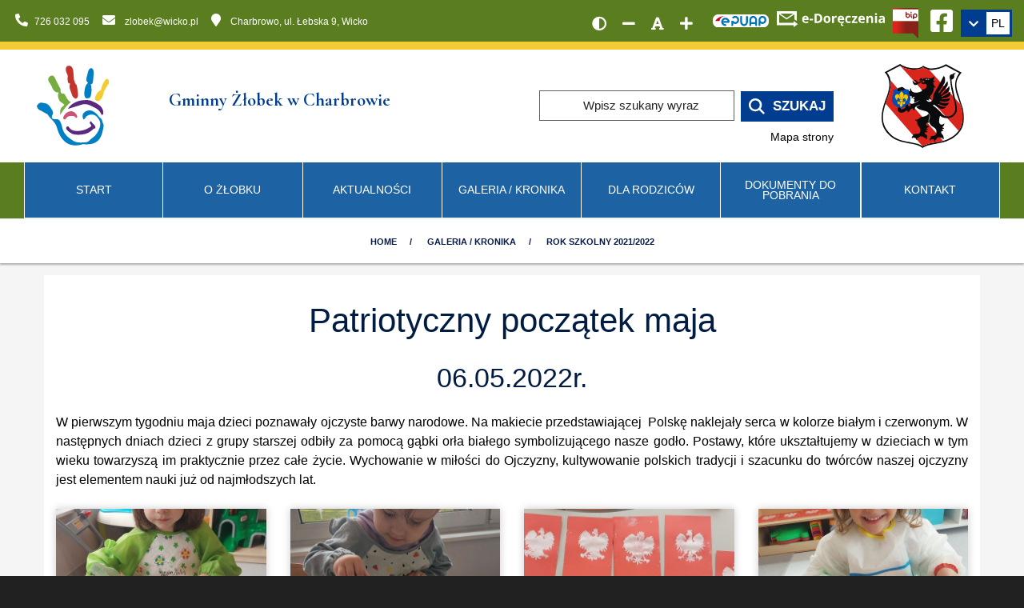

--- FILE ---
content_type: text/html; charset=UTF-8
request_url: https://www.zlobekwicko.pl/galeria-kronika/rok-szkolny-20212022-2/patriotyczny-poczatek-maja/
body_size: 17244
content:
<!DOCTYPE html><html class="no-js" lang="pl"><head><meta charset="utf-8" /><title>Patriotyczny Początek Maja / Rok Szkolny 2021/2022</title><meta name="description" content="W pierwszym tygodniu maja dzieci poznawały ojczyste barwy narodowe. Na makiecie przedstawiającej  Polskę naklejały serca w kolorze białym i czerwonym. W następnych dniach dzieci z grupy starszej odbiły za pomocą gąbki orła białego…" /><meta name="author" content="Gminny Żłobek w Charbrowie" /><meta name="viewport" content="width=device-width, initial-scale=1"><meta name="generator" content="MiroCMS 3.91.36" /><script async src="https://www.googletagmanager.com/gtag/js?id=G-RZCYL7V52Q"></script><script>window.dataLayer = window.dataLayer || [];gtag('config', 'G-RZCYL7V52Q', { 'anonymize_ip': true });function gtag(){ dataLayer.push(arguments); }gtag('js', new Date());gtag('config', 'G-RZCYL7V52Q');</script><link href="/img2/w128-h128/files/site-zlobekwicko/logo2.jpg" rel="apple-touch-icon" /><link href="/img2/w76-h76/files/site-zlobekwicko/logo2.jpg" rel="apple-touch-icon" sizes="76x76" /><link href="/img2/w120-h120/files/site-zlobekwicko/logo2.jpg" rel="apple-touch-icon" sizes="120x120" /><link href="/img2/w152-h152/files/site-zlobekwicko/logo2.jpg" rel="apple-touch-icon" sizes="152x152" /><link href="/img2/w180-h180/files/site-zlobekwicko/logo2.jpg" rel="apple-touch-icon" sizes="180x180" /><link href="/img2/w192-h192/files/site-zlobekwicko/logo2.jpg" rel="icon" sizes="192x192" /><link href="/img2/w128-h128/files/site-zlobekwicko/logo2.jpg" rel="icon" sizes="128x128" /><script type="application/ld+json">{"@context": "https://schema.org","@type": "Organization","url": "https://www.zlobekwicko.pl","logo": "https://www.zlobekwicko.pl/files/site-zlobekwicko/logo2.svg","name": "Gminny Żłobek w Charbrowie","description": "W pierwszym tygodniu maja dzieci poznawały ojczyste barwy narodowe. Na makiecie przedstawiającej  Polskę naklejały serca w kolorze białym i czerwonym. W następnych dniach dzieci z grupy starszej odbiły za pomocą gąbki orła białego…","telephone": "+48726032095","address":{"@type": "PostalAddress","streetAddress": "Charbrowo, ul. Łebska 9","postalCode": "84-352","addressLocality": "Wicko","addressCountry": "Polska"}}</script><meta property="og:image" content="https://www.zlobekwicko.pl/img2/w1200-h630-q80-p1/files/site-zlobekwicko/gallery/34906/20220504_093732.jpg" /><meta property="og:image:alt" content="Patriotyczny Początek Maja / Rok Szkolny 2021/2022" /><meta property="og:title" content="Patriotyczny Początek Maja / Rok Szkolny 2021/2022" /><meta property="og:description" content="W pierwszym tygodniu maja dzieci poznawały ojczyste barwy narodowe. Na makiecie przedstawiającej  Polskę naklejały serca w kolorze białym i czerwonym. W następnych dniach dzieci z grupy starszej odbiły za pomocą gąbki orła białego…" /><meta property="og:url" content="https://www.zlobekwicko.pl/galeria-kronika/rok-szkolny-20212022-2/patriotyczny-poczatek-maja/" /><meta property="og:type" content="article" /><meta property="og:locale" content="pl_PL" /><meta property=”og:site_name” content="Gminny Żłobek w Charbrowie"/><meta property="og:updated_time" content="2022-05-12T10:13:23+02:00" /><meta name="twitter:card" content="summary_large_image"><meta property="twitter:domain" content="www.zlobekwicko.pl"><meta property="twitter:url" content="https://www.zlobekwicko.pl/galeria-kronika/rok-szkolny-20212022-2/patriotyczny-poczatek-maja/"><meta name="twitter:title" content="Patriotyczny Początek Maja / Rok Szkolny 2021/2022"><meta name="twitter:description" content="W pierwszym tygodniu maja dzieci poznawały ojczyste barwy narodowe. Na makiecie przedstawiającej  Polskę naklejały serca w kolorze białym i czerwonym. W następnych dniach dzieci z grupy starszej odbiły za pomocą gąbki orła białego…"><meta name="twitter:image" content="https://www.zlobekwicko.pl/img2/w1200-h630-q80-p1/files/site-zlobekwicko/gallery/34906/20220504_093732.jpg"><link href="/tpls/Noe/fonts/themify.woff" rel="preload" as="font" crossorigin="anonymous" /><link href="/tpls/Noe/slick/fonts/slick.woff" rel="preload" as="font" crossorigin="anonymous" /><link href="/tpls/Noe/webfonts/fa-regular-400.woff2" rel="preload" as="font" crossorigin="anonymous" /><link href="/tpls/Noe/webfonts/fa-solid-900.woff2" rel="preload" as="font" crossorigin="anonymous" /><link href="https://fonts.googleapis.com/css?family=Cormorant+Garamond:400,400i,700,700i&display=swap&subset=latin-ext" rel="stylesheet"><link href="/tpls/Noe/css/out.gz.css?ver=3.91.36" rel="stylesheet" as="style"><style>.header-34431 {font-weight: 700 !important;font-family: 'Cormorant Garamond', serif !important;
padding: 15px;
text-shadow: 0px 0px 5px rgba(0,0,0,0.7);}#header-34431 {font-weight: 700 !important;font-family: 'Cormorant Garamond', serif !important;
padding: 15px;
text-shadow: 0px 0px 5px rgba(0,0,0,0.7);}.header2-34431 {text-transform: uppercase !important;
color:#fff;
text-shadow: 0px 0px 5px rgba(0,0,0,0.7);}#header2-34431 {text-transform: uppercase !important;
color:#fff;
text-shadow: 0px 0px 5px rgba(0,0,0,0.7);}.cardsBg-34431 {}#cardsBg-34431 {}.header-34432 {color: rgba(255, 255, 255, 1) !important;text-shadow: 0px 0px 5px rgba(0,0,0,0.7);}#header-34432 {color: rgba(255, 255, 255, 1) !important;text-shadow: 0px 0px 5px rgba(0,0,0,0.7);}.custom-34432 {background-color: #354a12;
background-image: radial-gradient(circle, #597d1f 0%, #354a12 100%);
border-top: 5px solid #f1cb31;
margin-bottom: -15px !important;}#custom-34432 {background-color: #354a12;
background-image: radial-gradient(circle, #597d1f 0%, #354a12 100%);
border-top: 5px solid #f1cb31;
margin-bottom: -15px !important;}.cardsBg-34432 {}#cardsBg-34432 {}.custom-34433 {background: #dedede !important;padding-top: 15px;}#custom-34433 {background: #dedede !important;padding-top: 15px;}.cardsBg-34433 {}#cardsBg-34433 {}.custom-34437 {background-color: #162c40;
background-image: radial-gradient(circle,#25527c 0,#162c40 100%);
border-bottom: 5px solid #f1cb31;}#custom-34437 {background-color: #162c40;
background-image: radial-gradient(circle,#25527c 0,#162c40 100%);
border-bottom: 5px solid #f1cb31;}.cardsBg-34437 {}#cardsBg-34437 {}.cardsBg-34469 {}#cardsBg-34469 {}.iconColor-34469 {color: #e6d9a5 !important;}.iconColorSlick-34469 .slick-next, .iconColorSlick-34469 .slick-prev  {color: #e6d9a5 !important;}#iconColor-34469 {color: #e6d9a5 !important;}.custom-34492 {background: #dedede !important;padding-top: 15px;}#custom-34492 {background: #dedede !important;padding-top: 15px;}.cardsBg-34492 {}#cardsBg-34492 {}.custom-34525 {background: url(/files/eat.svg) 50% 10% no-repeat;
background-color: #fff;
background-size: 100% auto;}#custom-34525 {background: url(/files/eat.svg) 50% 10% no-repeat;
background-color: #fff;
background-size: 100% auto;}.cardsBg-34525 {}#cardsBg-34525 {}.custom-34532 {background: url(/files/eat.svg) 50% 10% no-repeat;
background-color: #fff;
background-size: 100% auto;}#custom-34532 {background: url(/files/eat.svg) 50% 10% no-repeat;
background-color: #fff;
background-size: 100% auto;}.cardsBg-34532 {}#cardsBg-34532 {}#notificationc {
            display: none;
            position: absolute;
            background-color: rgba(0, 0, 0, 0.8);
            color: white;
            padding: 5px 10px;
            border-radius: 5px;
            font-size: 14px;
            white-space: nowrap;
}
.loaderx {
    border-top-color: #7695b9;
}
.loaderx:before {
    border-top-color: #c83b68;
}
.loaderx:after {
    border-top-color: #f1cb31;
}
.custom-menu, .top-bar, .footer-bg {
    background: #597d1f;
}
.marquee {
    background: #ffffff;
}
.marquee p {
    color: #001c42;
}
.js-marquee a {
    color: #1d62a2;
    text-decoration: underline;
}
.logo-bar {
    border-top: 10px solid #f1cb31;
}
footer {
    padding: 0;
    background-color: #162c40;
    background-image: radial-gradient(circle,#25527c 0,#162c40 100%);
    border-top: 5px solid #f1cb31;
}
.dropdown-menu:not(.lang-menu)>li>a:focus, .dropdown-menu:not(.lang-menu)>li>a:hover {
    background: #153f74;
}
.news-header, .wazne-header {
    background-color: #edf4fa;
}
.btn:hover {
    background: #153f75!important;
}
.first-heading.open>a, .first-heading>a:hover, .main-menu a.active {
    background: #153f75;
}
.mobile-toggle {
    padding: 0 10px!important;
}
.logoname {
    line-height: 2em;
}
@media all and (min-width: 992px) {
.first-heading>a {
    background-color: #1d62a2;
}
.first-heading {
    width: calc(100% / 7);
}
}
@media all and (max-width: 991px) {
.logo {
    margin-left: 0;
}
span.mlogo-desc {
    max-width: 125px;
}
}.coverx {position: fixed;width: 100vw;height: 100vh;left: 0;right: 0;top: 0;background: #ffffff;z-index: 100000000000000 !important;}.loaderx {display: block;position: relative;width: 250px;height: 250px;left: 50%;top: 50%;margin: -125px 0 0 -125px;border-radius: 50%;border: 3px solid transparent;border-top-color: #003c8f;-webkit-animation: spin 2s linear infinite;animation: spin 2s linear infinite;z-index: 1001;}.loaderx:before {content: "";position: absolute;top: 5px;left: 5px;right: 5px;bottom: 5px;border-radius: 50%;border: 3px solid transparent;border-top-color: #003c8f;-webkit-animation: spin 3s linear infinite;animation: spin 3s linear infinite;}.loaderx:after {content: "";position: absolute;top: 15px;left: 15px;right: 15px;bottom: 15px;border-radius: 50%;border: 3px solid transparent;border-top-color: #003c8f;-webkit-animation: spin 1.5s linear infinite;animation: spin 1.5s linear infinite;}@-moz-keyframes spin {100% {-moz-transform: rotate(360deg);transform: rotate(360deg);}}@-webkit-keyframes spin {100% {-webkit-transform: rotate(360deg);transform: rotate(360deg);}}@keyframes spin {100% {-moz-transform: rotate(360deg);-ms-transform: rotate(360deg);-webkit-transform: rotate(360deg);transform: rotate(360deg);}}.loaderx-img {position: absolute;top: 50%;left: 50%;transform: translate(-50%, -50%);-webkit-transform: translate(-50%, -50%);width: 160px;max-height: 160px;}.page-title.page-title-3 {height: auto !important;padding: 15px 0;background: #fff;border-top: 1px solid #e2efe9;}.page-title.page-title-3 * {color: #081b47 !important;letter-spacing: 0px;}.page-title .container {position: relative;transform: none;top: 0;}.breadcrumb {margin-bottom: 0;position: relative !important;}.breadcrumb-2 li:last-child {display: none;}.breadcrumb-2 > li + li:before {color: #081b47;}.breadcrumb > .active {color: #081b47;}@media all and (max-width: 990px) {.page-title-4 .breadcrumb, .page-title-2 .breadcrumb {margin-top: 0;}}@media (max-width: 991px) {.breadcrumb > li {margin-left: 0 !important;}.breadcrumb-2 li a, .breadcrumb-2 li {line-height: 20px;font-weight: 400;letter-spacing: 0px;font-size: 13px;}}.aselected,.aselected:before, .aselected p, .aselected .button-text-wrapper, .aselected * {background-color: rgba(255,255,0,1)!important;text-decoration: underline;color: #000;}.aselected img {opacity: .5!important;background-color: rgba(255,255,0,1)!important;outline: solid 10px rgba(255,255,0,1)!important}a.aselected .bg {background-color: transparent!important;background-image: none!important}.aselected+.submenu {display: block!important}.aparentselected {display: block!important}.general-nav>ul>li>a.aselected {color: #505050}.aselected, .aselected:before, .aselected > div[class*=cardsBg], .aselected.btn, .aselected span, .copyrights .aselected *, .copyrights .aselected {background-color: yellow!important;text-decoration: none;color: black !important;}.aselected *, .aselected [class*=iconColor], .aselected em {text-decoration: none;color: black !important;}#searchform input.aselected.input-field {background: rgba(255,255,0,1)!important;color: #000 !important;}.contrast #maincontent *:not(.fc-event):not(.background-image-holder) {color: #fff;}.contrast a, .contrast a *, .contrast #maincontent a *, .contrast button, .contrast #maincontent button, .contrast .font-editing em {color: #ffff00 !important;}.contrast a.aselected, .contrast a.aselected *, .contrast #maincontent a.aselected *, .contrast button.aselected, .contrast #maincontent button.aselected, .contrast .font-editing em.aselected {color: #000 !important;}.contrast button, .contrast #maincontent button {border-color: #ffff00 !important;}.contrast .dropdown li {border: none !important;}.contrast .breadcrumb {margin-bottom: 0;}.contrast [class*=cardsBg] {border: 1px solid #fff;}.contrast .msticky .jetmenux>li.showhide .icon em {background: #fff;}.contrast .tooltip {border: 5px solid #fff;}.contrast nav {border-bottom: 1px solid #fff;}.contrast .form-email input[type=text], .contrast .form-email input[type=email], .contrast .form-email textarea {border: 1px solid #fff !important;}.contrast .page-title.page-title-3 * {color: #fff !important;}.contrast-table .fc-day-header, .contrast-table .fc-today {background: #333 !important;}.contrast-table .fc-day-number {color: #fcff3c !important;}.contrast-table .fc-icon-chevron-left, .contrast-table .fc-icon-chevron-right {color: #fff !important;}.contrast-table .fc-today a {color: #000 !important;}.additional-slider-thing .contrast-slider {margin-left: 0;padding: 0 15px;border-right: 1px solid #222}.contrast .jump-to.aselected, .contrast .top-bar-text a.aselected * {color: #000 !important;}.contrast .jump-to {border: 1px solid #ffff00;}.contrast .search_icon {filter: invert(1);-webkit-filter: invert(1);}.contrast img, .contrast .background-image-holder, .contrast .news-bg, .contrast .parent-bg, .contrast .gallery-bg, .contrast .subpage-bg {filter: brightness(0.5);-webkit-filter: brightness(0.5);-webkit-transition: -webkit-filter 0.3s linear !important;transition: -webkit-filter 0.3s linear !important;-o-transition: filter 0.3s linear !important;transition: filter 0.3s linear !important;transition: filter 0.3s linear, -webkit-filter 0.3s linear !important;}.contrast img:hover, .contrast .background-image-holder:hover, .contrast .news-bg:hover, .contrast .parent-bg:hover, .contrast .gallery-bg:hover, .contrast .subpage-bg:hover, .contrast .aselected img {filter: brightness(1);-webkit-filter: brightness(1);}.aselected::-webkit-input-placeholder { color: #000; }.aselected::-moz-placeholder { color: #000; }.aselected:-ms-input-placeholder { color: #000; }.aselected::-ms-input-placeholder { color: #000; }.aselected::placeholder { color: #000; }.aselected img.search_icon {-webkit-filter: none;filter: none;}.aselected .fa-youtube-square, .aselected .fa-instagram-square, .aselected .fa-facebook-square {background-color: black!important;}.contrast .play-button:before { border-color: transparent transparent transparent #fff; }.contrast .msticky .jetmenux>li.showhide .icon em { background: #000; }.contrast input[type=radio]:checked { background-color: #ffeb3b!important; }.contrast .top-bar-icon a .fa-facebook-square, .contrast .top-bar-icon a .fa-instagram-square, .contrast .top-bar-icon a .fa-youtube-square { background-color: #ff0; }.contrast .bl15, .contrast .br15 { border-color: #000; }.loaderx {border-top-color: #7695b9;}.loaderx:before {border-top-color: #c83b68;}.loaderx:after {border-top-color: #f1cb31;}</style></head><body class="arrownavigate"><div class="main"><a href="#maincontent" class="jump-to">Skocz do głównej treści strony</a><header><div id="google_translate_element" style="top: -3000px; position: absolute;"></div><div class="top-bar hidden-sm hidden-xs"><div class="container-fluid"><div class="row"><div class="col-md-6 col-sm-4 text-sm-center top-info"><ul class="contact-ul list-inline mb0"><li><a href="tel:+48726032095" title="Numer telefonu - Gminny Żłobek w Charbrowie"><em class="fa fa-phone fa-flip-horizontal" aria-hidden="true"></em>&nbsp;&nbsp;<span>726 032 095</span></a></li><li><a href="mailto:zlobek@wicko.pl" title="Adres e-mail - Gminny Żłobek w Charbrowie"><em class="fa fa-envelope" aria-hidden="true"></em>&nbsp;&nbsp;<span>zlobek@wicko.pl</span></a></li><li><a href="https://www.google.com/maps/dir//Przedszkole+Charbrowo,+%C5%81ebska+9,+84-352+Charbrowo/@54.6767987,17.5960967,19z/" title="Gminny Żłobek w Charbrowie na mapie - odnośnik do nawigacji Map Google"><em class="fa fa-map-marker" aria-hidden="true"></em>&nbsp;<span>Charbrowo, ul. Łebska 9, Wicko</span></a></li></ul></div><div class="col-md-6 col-sm-8 text-right text-sm-center top-info"><div class="flex flex-align-right"><div class="top-social-media"><div class="additional-top-thing disability"><div class="font-editing high-contrast"><a href="javascript:void(0);1" class="fa hl fa-adjust p10" title="Wersja kontrastowa strony" aria-label="Wersja kontrastowa strony"></a></div><div class="font-editing normal-contrast" style="display: none;"><a href="javascript:void(0);2" class="fas hl fa-sun" title="Wersja normalna strony" aria-label="Wersja normalna strony"></a></div><div class="font-editing decrease-me"><a href="javascript:void(0);3" class="fa hl fa-minus" title="Zmniejsz rozmiar czcionki" aria-label="Zmniejsz rozmiar czcionki"></a></div><div class="font-editing reset-me"><a href="javascript:void(0);4" class="fa hl fa-font" title="Resetuj rozmiar czcionki" aria-label="Resetuj rozmiar czcionki"></a></div><div class="font-editing increase-me"><a href="javascript:void(0);5" class="fa hl fa-plus" title="Zwiększ rozmiar czcionki" aria-label="Zwiększ rozmiar czcionki"></a></div></div><span class="top-bar-icon"><a href="https://epuap.gov.pl/wps/portal" title="Kliknij, aby przejść do Elektronicznej Platformy Usług Administracji Publicznej" aria-label="Kliknij, aby przejść do Elektronicznej Platformy Usług Administracji Publicznej" target="_blank" rel="nofollow"><img class="epuap" src="/files/epuap.svg" alt="Logo Elektroniczna Platforma Usług Administracji Publicznej"></a></span><span class="top-bar-icon" style="position: relative;"><svg xmlns="http://www.w3.org/2000/svg" xml:space="preserve" id="copySvg" width="134.8" height="20" x="0" y="0" style="enable-background:new 0 0 134.8 20;cursor: pointer;" version="1.1"><path fill="#fff" d="M26.3 16.1 21 12.3v2.3H3.1V4l9.2 6.4L21.9 4v6.1l3.1 2.1V0H0v17.6h21V20l5.3-3.9zM4.4 3.1h16.1l-8.3 5.5-7.8-5.5zM36.1 14.8c-1.4 0-2.5-.4-3.3-1.2-.8-.8-1.2-1.9-1.2-3.3 0-1.5.4-2.6 1.1-3.4.8-.8 1.8-1.2 3.1-1.2 1.2 0 2.2.4 2.9 1.1.7.7 1 1.7 1 3V11H34c0 .7.2 1.2.6 1.6.4.4.9.6 1.6.6.5 0 1-.1 1.5-.2s1-.3 1.5-.5v1.9c-.4.2-.9.4-1.4.5-.4-.1-1-.1-1.7-.1zm-.3-7.4c-.5 0-.9.2-1.2.5-.3.3-.5.8-.5 1.4h3.4c0-.6-.2-1-.5-1.4-.3-.3-.7-.5-1.2-.5zm5.1 4v-2h4.2v2h-4.2zm15.9-2.6c0 1.9-.6 3.3-1.6 4.4-1.1 1-2.6 1.5-4.7 1.5h-3.3V3.2h3.6c1.9 0 3.4.5 4.4 1.5 1 .9 1.6 2.3 1.6 4.1zm-2.6.1c0-2.5-1.1-3.7-3.3-3.7h-1.3v7.5h1c2.4 0 3.6-1.3 3.6-3.8zM67 10.2c0 1.4-.4 2.6-1.1 3.4s-1.8 1.2-3.2 1.2c-.9 0-1.6-.2-2.3-.6s-1.1-.9-1.5-1.6c-.4-.7-.5-1.5-.5-2.4 0-1.4.4-2.6 1.1-3.3.8-.8 1.8-1.2 3.2-1.2.9 0 1.6.2 2.3.6.7.4 1.1.9 1.5 1.6.4.6.5 1.4.5 2.3zm-6.1 0c0 .9.1 1.5.4 2s.8.7 1.4.7c.7 0 1.1-.2 1.4-.7.3-.5.4-1.1.4-2s-.1-1.5-.4-2c-.3-.4-.8-.7-1.4-.7s-1.1.2-1.4.7c-.3.5-.4 1.2-.4 2zM74 5.7c.3 0 .6 0 .8.1L74.6 8c-.2-.1-.4-.1-.7-.1-.8 0-1.4.2-1.8.6-.4.4-.7.9-.7 1.7v4.5H69V5.9h1.8l.4 1.5h.1c.3-.5.7-.9 1.1-1.2.5-.3 1-.5 1.6-.5zm6.4 9.1c-1.4 0-2.5-.4-3.3-1.2-.8-.8-1.2-1.9-1.2-3.3 0-1.5.4-2.6 1.1-3.4s1.8-1.2 3.1-1.2c1.2 0 2.2.4 2.9 1.1.7.7 1 1.7 1 3V11h-5.7c0 .7.2 1.2.6 1.6.4.4.9.6 1.6.6.5 0 1-.1 1.5-.2s1-.3 1.5-.5v1.9c-.4.2-.9.4-1.4.5-.4-.1-1-.1-1.7-.1zm-.3-7.4c-.5 0-.9.2-1.2.5-.3.3-.5.8-.5 1.4h3.4c0-.6-.2-1-.5-1.4-.3-.3-.7-.5-1.2-.5zm1.4 8.9c0 .2.1.4.2.5.1.1.3.2.5.2.3 0 .6 0 .9-.1v1.4c-.4.1-.9.2-1.2.2-.6 0-1.1-.2-1.4-.5-.4-.3-.6-.8-.6-1.3 0-.4.1-.7.3-1 .2-.3.6-.7 1.1-1.1h1.4l-.9.9c-.3.3-.3.5-.3.8zm8.1-1.5c-2.8 0-4.2-1.5-4.2-4.5 0-1.5.4-2.6 1.1-3.4s1.8-1.2 3.2-1.2c1 0 2 .2 2.8.6l-.7 1.9c-.4-.2-.8-.3-1.1-.4-.3-.1-.7-.1-1-.1-1.3 0-1.9.9-1.9 2.7 0 1.7.6 2.6 1.9 2.6.5 0 .9-.1 1.3-.2s.8-.3 1.2-.6v2c-.4.3-.8.4-1.2.5-.3.1-.8.1-1.4.1zm11-.1h-7v-1.4l4.1-5.6h-3.9V5.9h6.6v1.6l-4 5.4h4.2v1.8zm5.7.1c-1.4 0-2.5-.4-3.3-1.2-.8-.8-1.2-1.9-1.2-3.3 0-1.5.4-2.6 1.1-3.4s1.8-1.2 3.1-1.2c1.2 0 2.2.4 2.9 1.1.7.7 1 1.7 1 3V11h-5.7c0 .7.2 1.2.6 1.6s.9.6 1.6.6c.5 0 1-.1 1.5-.2s1-.3 1.5-.5v1.9c-.4.2-.9.4-1.4.5-.4-.1-1-.1-1.7-.1zm-.3-7.4c-.5 0-.9.2-1.2.5-.3.3-.5.8-.5 1.4h3.4c0-.6-.2-1-.5-1.4-.3-.3-.7-.5-1.2-.5zm14.1 7.3h-2.4V9.5c0-.7-.1-1.1-.3-1.4-.2-.3-.6-.5-1.1-.5-.7 0-1.2.2-1.5.7-.3.5-.5 1.2-.5 2.2v4.2h-2.4V5.9h1.9l.3 1.1h.1c.3-.4.7-.7 1.1-1 .5-.2 1-.3 1.6-.3 1 0 1.8.3 2.4.8.5.6.8 1.4.8 2.4v5.8zm2.4-11.1c0-.8.4-1.2 1.3-1.2s1.3.4 1.3 1.2c0 .4-.1.7-.3.9-.2.2-.6.3-1 .3-.9 0-1.3-.4-1.3-1.2zm2.5 11.1h-2.4V5.9h2.4v8.8zm8.2 0-.5-1.2h-.1c-.4.5-.8.9-1.2 1.1-.4.2-1 .3-1.7.3-.8 0-1.5-.2-2-.7-.5-.5-.7-1.2-.7-2.1 0-.9.3-1.6 1-2.1s1.7-.7 3-.7h1.5v-.5c0-.9-.5-1.3-1.4-1.3-.7 0-1.5.2-2.5.7l-.8-1.6c1-.5 2.2-.8 3.4-.8 1.2 0 2.1.3 2.7.8.6.5.9 1.3.9 2.3v5.9l-1.6-.1zm-.7-4.1h-.9c-.7 0-1.2.2-1.6.4-.4.2-.5.6-.5 1.1 0 .7.4 1 1.2 1 .6 0 1-.2 1.3-.5.3-.3.5-.7.5-1.3v-.7z" class="st0"/></svg><div id="notificationc">Adres skrzynki e-doręczeń: AE:PL-27711-83870-ARBIC-15 skopiowany do schowka</div><script>
							        document.getElementById("copySvg").addEventListener("click", function(event) {
							            const textToCopy = "AE:PL-27711-83870-ARBIC-15";
							            if (navigator.clipboard) {
							                navigator.clipboard.writeText(textToCopy).then(() => {
							                    showNotification(event);
							                }).catch(err => {
							                    console.error("Błąd kopiowania: ", err);
							                    fallbackCopyText(textToCopy, event);
							                });
							            } else {
							                fallbackCopyText(textToCopy, event);
							            }
							        });

							        function fallbackCopyText(text, event) {
							            const textArea = document.createElement("textarea");
							            textArea.value = text;
							            document.body.appendChild(textArea);
							            textArea.select();
							            try {
							                document.execCommand("copy");
							                showNotification(event);
							            } catch (err) {
							                console.error("Nie udało się skopiować tekstu: ", err);
							            }
							            document.body.removeChild(textArea);
							        }

							        function showNotification(event) {
							            const notification = document.getElementById("notificationc");
							            const svgRect = document.getElementById("copySvg").getBoundingClientRect();
							            
							            notification.style.right = "-10px";
							            notification.style.top = "40px";
							            
							            notification.style.display = "block";
							            setTimeout(() => {
							                notification.style.display = "none";
							            }, 3000);
							        }
							        
							    </script></span><div class="additional-top-thing hidden-sm hidden-xs"><div class="top-bip"><a href="http://bip.zlobek.wicko.pl/" title="Kliknij, aby przejść do Biuletynu Informacji Publicznej" aria-label="Kliknij, aby przejść do Biuletynu Informacji Publicznej" rel="nofollow" target="_blank"><img class="bip-icon" src="/files/BIP_icon.svg" alt="Logo Biuletyn Informacji Publicznej" /></a></div></div><span class="top-bar-icon hidden-sm hidden-xs"><a href="https://www.facebook.com/Gminny-%C5%BB%C5%82obek-w-Charbrowie-100404128443818" class="sociattop" target="_blank" rel="nofollow" title="Kliknij, aby przejść do naszego profilu na Facebooku" aria-label="Ikona Facebook"><em class="fab hl fa-facebook-square" aria-hidden="true"></em></a></span></div><div class="dropdown translation-links-group additional-top-thing"><div class="dropdown-toggle language-toggle inline-block" data-toggle="dropdown" title="Zmień wersję językową" role="link"><em class="fa fa-chevron-down white"></em><div class="current-language inline-block"><div class="notranslate">PL</div></div></div><ul class="dropdown-menu lang-menu"><li><a data-lang="polski" data-lang-symbol="PL"><span class="flag mr10 pl"></span><span class="notranslate">Polski</span></a></li><li><a data-lang="niemiecki" data-lang-symbol="DE"><span class="flag mr10 de"></span><span class="notranslate">Deutsch</span></a></li><li><a data-lang="angielski" data-lang-symbol="EN"><span class="flag mr10 gb"></span><span class="notranslate">English</span></a></li></ul></div></div></div></div></div></div><div class="container-fluid logo-bar pt8 pb8 hidden-sm hidden-xs"><div class="row"><div class="container-fluid flex"><div class="col-xl-6 col-lg-6 col-md-5"><div class="row"><div class="col-xl-3 col-lg-3 col-md-4 text-center"><a href="/" title="Przejdź do strony głównej" aria-label="Przejdź do strony głównej" class="logocenter"><img class="main-logo plr" alt="Logo Gminny Żłobek w Charbrowie" src="/files/site-zlobekwicko/logo2.svg"></a></div><div class="col-xl-9 col-lg-9 col-md-8"><div class="plr logoname"><span style="font-size: larger;color: #003c8f;font-family: 'Cormorant Garamond', serif;font-weight:700;">Gminny Żłobek w Charbrowie</span></div></div></div></div><div class="col-xl-4 col-lg-4 col-md-5 text-right"><div class="search-container nav_elementcolor"><form method="post" id="searchform"><label for="searchinput">Szukany wyraz / fraza</label><input class="input-field mb0" type="text" id="searchinput" name="name" placeholder="Wpisz szukany wyraz" ><button type=submit class="search-input active nav_a_elementcolor mb0"><img class="search_icon" alt="ikona wyszukiwarki" aria-hidden="true" src="[data-uri]" /><span>Szukaj</span></button></form></div><a class="mapa_strony" href="/mapa-strony/" aria-label="Mapa strony internetowej www.zlobekwicko.pl">Mapa strony</a></div><div class="col-xl-2 col-lg-2 col-md-2 text-center"><a href="https://wicko.pl/" title="Przejdź do strony wicko.pl" aria-label="Przejdź do strony wicko.pl" class="logocenter"><img class="herb" alt="Herb Gminy Wicko" src="/files/herb.svg"></a></div></div></div></div></header><div class="custom-menu hidden-sm hidden-xs"><div class="container-fluid on-slider-menu"><div class="row"><ul class="main-menu col-sm-12 p0 level-0 "><li class="col-sm-2 first-heading dropdown heading "><a   href="/"  >Start</a></li><li class="col-sm-2 first-heading dropdown heading "><a  href="/o-zlobku/"  class="dropdown-toggle" data-toggle="dropdown"  >O Żłobku</a><ul class="dropdown-menu container level-1 "><li class="menu-close-button"><button aria-expanded="true" class="close-menu-button" title="Zamknij menu" aria-label="Zamknij menu"><em class="fas fa-times" aria-hidden="true"></em></button></li><li class="col-sm-12 mb40 heading"><a href="/o-zlobku/#maincontent" class="menu-item-title fs20">&nbsp;O Żłobku</a></li><li class="col-sm-4 mb20 heading "><a  class="menu-item-title"  href="/o-zlobku/nasza-misja/" >Nasza misja</a></li><li class="col-sm-4 mb20 heading "><a  class="menu-item-title"  href="/o-zlobku/pisza-o-nas/" >Piszą o nas!</a><ul class="level-2  "><li class="heading menu-sub-item "><em class="fa fa-chevron-right" aria-hidden="true"></em><a  class="menu-item-subtitle"  href="/o-zlobku/pisza-o-nas/wywiad-z-pania-anna-iwicka-dyrektorem-zlobka-dotyczacy-wprowadzenia-metody-porozumienie-bez-przemocy-przeprowadzony-przez-ogolnopolskie-stowarzyszenie-zlobkow-i-klubow-dzieciecych/" >Wywiad z Panią Anną Iwicką, dyrektorem żłobka - dotyczący wprowadzenia metody &quot;Porozumienie bez przemocy&quot; przeprowadzony przez Ogólnopolskie Stowarzyszenie  Żłobków i Klubów Dziecięcych</a></li><li class="heading menu-sub-item "><em class="fa fa-chevron-right" aria-hidden="true"></em><a  class="menu-item-subtitle"  href="/o-zlobku/pisza-o-nas/biuletyn-informacji-publicznej-w-gminie-wicko-grudzien-2019/" >Biuletyn informacji publicznej w Gminie Wicko grudzień 2019</a></li><li class="heading menu-sub-item "><em class="fa fa-chevron-right" aria-hidden="true"></em><a  class="menu-item-subtitle"  href="/o-zlobku/pisza-o-nas/biuletyn-informacji-publicznej-w-gminie-wicko-grudzien-2020/" >Biuletyn informacji publicznej w Gminie Wicko grudzień 2020</a></li><li class="heading menu-sub-item "><em class="fa fa-chevron-right" aria-hidden="true"></em><a  class="menu-item-subtitle"  href="/o-zlobku/pisza-o-nas/biuletyn-informacji-publicznej-w-gminie-wicko-2023/" >Biuletyn informacji publicznej w Gminie Wicko 2023</a></li><li class="heading menu-sub-item "><em class="fa fa-chevron-right" aria-hidden="true"></em><a  class="menu-item-subtitle"  href="/o-zlobku/pisza-o-nas/biuletyn-informacji-publicznej-w-gminie-wicko-2024/" >Biuletyn informacji publicznej w Gminie Wicko 2024</a></li></ul></li><li class="col-sm-4 mb20 heading "><a  class="menu-item-title"  href="/o-zlobku/kadra/" >Kadra</a><ul class="level-2  "><li class="heading menu-sub-item "><em class="fa fa-chevron-right" aria-hidden="true"></em><a  class="menu-item-subtitle"  href="/o-zlobku/kadra/anna-iwicka-dyrektor/" >Anna Iwicka - dyrektor</a></li><li class="heading menu-sub-item "><em class="fa fa-chevron-right" aria-hidden="true"></em><a  class="menu-item-subtitle"  href="/o-zlobku/kadra/agnieszka-madra-ostrowska-mlodszy-opiekun/" >Agnieszka Mądra-Ostrowska - młodszy opiekun</a></li><li class="heading menu-sub-item "><em class="fa fa-chevron-right" aria-hidden="true"></em><a  class="menu-item-subtitle"  href="/o-zlobku/kadra/urszula-jaskolska-sprzataczka-pomoc-do-dzieci/" >Urszula Jaskólska - sprzątaczka/ pomoc do dzieci</a></li><li class="heading menu-sub-item "><em class="fa fa-chevron-right" aria-hidden="true"></em><a  class="menu-item-subtitle"  href="/o-zlobku/kadra/marzena-kupicz-sprzataczkapomoc-do-dzieci/" >Marzena Kupicz - sprzątaczka/pomoc do dzieci</a></li><li class="heading menu-sub-item "><em class="fa fa-chevron-right" aria-hidden="true"></em><a  class="menu-item-subtitle"  href="/o-zlobku/kadra/magdalena-prosinska-ryk-mlodszy-opiekun/" >Magdalena Prosińska-Ryk - młodszy opiekun</a></li><li class="heading menu-sub-item "><em class="fa fa-chevron-right" aria-hidden="true"></em><a  class="menu-item-subtitle"  href="/o-zlobku/kadra/ewelina-karczewska-mlodszy-opiekun/" >Ewelina Karczewska - młodszy opiekun</a></li><li class="heading menu-sub-item "><em class="fa fa-chevron-right" aria-hidden="true"></em><a  class="menu-item-subtitle"  href="/o-zlobku/kadra/sylwia-czerwionka-mlodszy-opiekun/" >Sylwia Czerwionka - młodszy opiekun</a></li></ul></li><li class="clearfix"></li><li class="col-sm-4 mb20 heading "><a  class="menu-item-title"  href="/o-zlobku/przyznane-certyfikaty/" >Przyznane certyfikaty</a></li><li class="col-sm-4 mb20 heading "><a  class="menu-item-title"  href="/o-zlobku/zajecia-dodatkowe/" >Zajęcia dodatkowe</a><ul class="level-2  "><li class="heading menu-sub-item "><em class="fa fa-chevron-right" aria-hidden="true"></em><a  class="menu-item-subtitle"  href="/o-zlobku/zajecia-dodatkowe/zajecia-sensoryczno-eksperymentalne-sensoryczne-laboratorium/" >Zajęcia sensoryczno - eksperymentalne &quot;Sensoryczne laboratorium&quot;</a></li><li class="heading menu-sub-item "><em class="fa fa-chevron-right" aria-hidden="true"></em><a  class="menu-item-subtitle"  href="/o-zlobku/zajecia-dodatkowe/zajecia-kulinarne-akademia-smaku/" >Zajęcia kulinarne &quot;Akademia smaku&quot;</a></li><li class="heading menu-sub-item "><em class="fa fa-chevron-right" aria-hidden="true"></em><a  class="menu-item-subtitle"  href="/o-zlobku/zajecia-dodatkowe/zajecia-sportowo-muzyczne-roztanczeni-sportowcy/" >Zajęcia sportowo - muzyczne &quot;Roztańczeni sportowcy&quot;</a></li><li class="heading menu-sub-item "><em class="fa fa-chevron-right" aria-hidden="true"></em><a  class="menu-item-subtitle"  href="/o-zlobku/zajecia-dodatkowe/zajecia-przyrodnicze-czeka-na-nas-laka-ogrod-las/" >Zajęcia przyrodnicze &quot;Czeka na nas łąka, ogród las&quot;</a></li></ul></li><li class="col-sm-4 mb20 heading "><a  class="menu-item-title"  href="/o-zlobku/plany-i-programy/" >Plany i programy</a><ul class="level-2  "><li class="heading menu-sub-item "><em class="fa fa-chevron-right" aria-hidden="true"></em><a  class="menu-item-subtitle"  href="/o-zlobku/plany-i-programy/roczny-plan-pracy-opiekunczo-wychowawczo-edukacyjny-na-rok-20252026/" >Roczny plan pracy opiekuńczo - wychowawczo - edukacyjny na rok 2025/2026</a></li><li class="heading menu-sub-item "><em class="fa fa-chevron-right" aria-hidden="true"></em><a  class="menu-item-subtitle"  href="/o-zlobku/plany-i-programy/harmonogram-uroczystosci-dzialan-akcji/" >Harmonogram uroczystości, działań, akcji</a></li><li class="heading menu-sub-item "><em class="fa fa-chevron-right" aria-hidden="true"></em><a  class="menu-item-subtitle"  href="/o-zlobku/plany-i-programy/roczna-koncepcja-dzialania/" >Roczna koncepcja działania</a></li><li class="heading menu-sub-item "><em class="fa fa-chevron-right" aria-hidden="true"></em><a  class="menu-item-subtitle"  href="/o-zlobku/plany-i-programy/program-dobrej-adaptacji/" >Program dobrej adaptacji</a></li><li class="heading menu-sub-item "><em class="fa fa-chevron-right" aria-hidden="true"></em><a  class="menu-item-subtitle"  href="/o-zlobku/plany-i-programy/porozumienie-bez-przemocy-3/" >Porozumienie bez przemocy</a></li></ul></li><li class="clearfix"></li><li class="col-sm-4 mb20 heading "><a  class="menu-item-title"  href="/o-zlobku/statut/" >Statut</a></li><li class="col-sm-4 mb20 heading "><a  class="menu-item-title"  href="/o-zlobku/wizytowka-instytucji-opieki-nad-dziecmi-do-lat-3/" >Wizytówka instytucji opieki nad dziećmi do lat 3</a></li></ul></li><li class="col-sm-2 first-heading dropdown heading "><a  href="/aktualnosci-zlobek-2/"   >Aktualności</a></li><li class="col-sm-2 first-heading dropdown heading "><a  href="/galeria-kronika/"  class="dropdown-toggle" data-toggle="dropdown"  >Galeria / Kronika</a><ul class="dropdown-menu container level-1 "><li class="menu-close-button"><button aria-expanded="true" class="close-menu-button" title="Zamknij menu" aria-label="Zamknij menu"><em class="fas fa-times" aria-hidden="true"></em></button></li><li class="col-sm-12 mb40 heading"><a href="/galeria-kronika/#maincontent" class="menu-item-title fs20">&nbsp;Galeria / Kronika</a></li><li class="col-sm-4 mb20 heading "><a  class="menu-item-title"  href="/galeria-kronika/rok-szkolny-20242025-2/" >Rok szkolny 2024/2025</a></li><li class="col-sm-4 mb20 heading "><a  class="menu-item-title"  href="/galeria-kronika/rok-szkolny-20232024/" >Rok szkolny 2023/2024</a></li><li class="col-sm-4 mb20 heading "><a  class="menu-item-title"  href="/galeria-kronika/rok-szkolny-20222023-2/" >Rok szkolny 2022/2023</a></li><li class="clearfix"></li><li class="col-sm-4 mb20 heading "><a  class="menu-item-title"  href="/galeria-kronika/rok-szkolny-20212022-2/" >Rok szkolny 2021/2022</a></li><li class="col-sm-4 mb20 heading "><a  class="menu-item-title"  href="/galeria-kronika/sala-maluchow/" >Sala Maluchów</a></li><li class="col-sm-4 mb20 heading "><a  class="menu-item-title"  href="/galeria-kronika/lazienka-maluchow/" >Łazienka Maluchów</a></li><li class="clearfix"></li><li class="col-sm-4 mb20 heading "><a  class="menu-item-title"  href="/galeria-kronika/sala-starszakow/" >Sala Starszaków</a></li><li class="col-sm-4 mb20 heading "><a  class="menu-item-title"  href="/galeria-kronika/lazienka-starszakow/" >Łazienka Starszaków</a></li><li class="col-sm-4 mb20 heading "><a  class="menu-item-title"  href="/galeria-kronika/absolwenci-zlobka/" >Absolwenci żłobka</a></li><li class="clearfix"></li><li class="col-sm-4 mb20 heading "><a  class="menu-item-title"  href="/galeria-kronika/rok-szkolny-2025-2026/" >Rok szkolny 2025 2026</a><ul class="level-2  "><li class="heading menu-sub-item "><em class="fa fa-chevron-right" aria-hidden="true"></em><a  class="menu-item-subtitle"  href="/galeria-kronika/rok-szkolny-2025-2026/tematy-kompleksowe/" >Tematy kompleksowe</a><ul class="level-3 "><li class="heading menu-sub-item "><em class="fa fa-chevron-right" aria-hidden="true"></em><a  class="menu-item-subtitle"  href="/galeria-kronika/rok-szkolny-2025-2026/tematy-kompleksowe/pierwsze-dni-w-zlobku/" >Pierwsze dni w żłobku</a></li><li class="heading menu-sub-item "><em class="fa fa-chevron-right" aria-hidden="true"></em><a  class="menu-item-subtitle"  href="/galeria-kronika/rok-szkolny-2025-2026/tematy-kompleksowe/jezyk-jurek/" >Jeżyk Jurek</a></li><li class="heading menu-sub-item "><em class="fa fa-chevron-right" aria-hidden="true"></em><a  class="menu-item-subtitle"  href="/galeria-kronika/rok-szkolny-2025-2026/tematy-kompleksowe/zapasy-wiewiorki/" >Zapasy wiewiórki</a></li><li class="heading menu-sub-item "><em class="fa fa-chevron-right" aria-hidden="true"></em><a  class="menu-item-subtitle"  href="/galeria-kronika/rok-szkolny-2025-2026/tematy-kompleksowe/poznajemy-warzywa/" >Poznajemy warzywa</a></li><li class="heading menu-sub-item "><em class="fa fa-chevron-right" aria-hidden="true"></em><a  class="menu-item-subtitle"  href="/galeria-kronika/rok-szkolny-2025-2026/tematy-kompleksowe/temat-kompleksowy-w-krainie-dinozaurow/" >Temat kompleksowy ,, W krainie Dinozaurów''</a></li></ul></li><li class="heading menu-sub-item "><em class="fa fa-chevron-right" aria-hidden="true"></em><a  class="menu-item-subtitle"  href="/galeria-kronika/rok-szkolny-2025-2026/dni-wyjatkowe-2/" >Dni wyjątkowe</a><ul class="level-3 "><li class="heading menu-sub-item "><em class="fa fa-chevron-right" aria-hidden="true"></em><a  class="menu-item-subtitle"  href="/galeria-kronika/rok-szkolny-2025-2026/dni-wyjatkowe-2/dzien-kropki-9/" >Dzień kropki</a></li><li class="heading menu-sub-item "><em class="fa fa-chevron-right" aria-hidden="true"></em><a  class="menu-item-subtitle"  href="/galeria-kronika/rok-szkolny-2025-2026/dni-wyjatkowe-2/probna-ewakuacja-4/" >Próbna ewakuacja</a></li><li class="heading menu-sub-item "><em class="fa fa-chevron-right" aria-hidden="true"></em><a  class="menu-item-subtitle"  href="/galeria-kronika/rok-szkolny-2025-2026/dni-wyjatkowe-2/bezpieczenstwo-na-przejsciu-dla-pieszych-spotkanie-z-funkcjonariuszami-policji-w-lebie/" >Bezpieczeństwo na przejściu dla pieszych - spotkanie z Funkcjonariuszami Policji w Łebie</a></li><li class="heading menu-sub-item "><em class="fa fa-chevron-right" aria-hidden="true"></em><a  class="menu-item-subtitle"  href="/galeria-kronika/rok-szkolny-2025-2026/dni-wyjatkowe-2/dzien-zlobkowicza-5/" >Dzień Żłobkowicza</a></li><li class="heading menu-sub-item "><em class="fa fa-chevron-right" aria-hidden="true"></em><a  class="menu-item-subtitle"  href="/galeria-kronika/rok-szkolny-2025-2026/dni-wyjatkowe-2/powitanie-pani-jesieni/" >Powitanie Pani Jesieni</a></li><li class="heading menu-sub-item "><em class="fa fa-chevron-right" aria-hidden="true"></em><a  class="menu-item-subtitle"  href="/galeria-kronika/rok-szkolny-2025-2026/dni-wyjatkowe-2/jubileusz-5-urodzin-gminnego-zlobka-w-charbrowie/" >Jubileusz 5 urodzin Gminnego Żłobka w Charbrowie</a></li><li class="heading menu-sub-item "><em class="fa fa-chevron-right" aria-hidden="true"></em><a  class="menu-item-subtitle"  href="/galeria-kronika/rok-szkolny-2025-2026/dni-wyjatkowe-2/konferencja-wojewodzka-standardy-opieki-nad-dziecmi-w-wieku-do-lat-3/" >Konferencja Wojewódzka  „Standardy opieki nad dziećmi w wieku do lat 3”</a></li><li class="heading menu-sub-item "><em class="fa fa-chevron-right" aria-hidden="true"></em><a  class="menu-item-subtitle"  href="/galeria-kronika/rok-szkolny-2025-2026/dni-wyjatkowe-2/dzien-kasztana/" >Dzień kasztana</a></li><li class="heading menu-sub-item "><em class="fa fa-chevron-right" aria-hidden="true"></em><a  class="menu-item-subtitle"  href="/galeria-kronika/rok-szkolny-2025-2026/dni-wyjatkowe-2/spotkanie-z-seniorami-2/" >Spotkanie z Seniorami</a></li><li class="heading menu-sub-item "><em class="fa fa-chevron-right" aria-hidden="true"></em><a  class="menu-item-subtitle"  href="/galeria-kronika/rok-szkolny-2025-2026/dni-wyjatkowe-2/wyjcie-do-pobliskiego-sadu-panstwa-magdaleny-i-jana-szemiot/" >Wyjcie do pobliskiego sadu  Państwa Magdaleny i Jana Szemiot</a></li><li class="heading menu-sub-item "><em class="fa fa-chevron-right" aria-hidden="true"></em><a  class="menu-item-subtitle"  href="/galeria-kronika/rok-szkolny-2025-2026/dni-wyjatkowe-2/dzien-chlopaka-8/" >Dzień chłopaka</a></li><li class="heading menu-sub-item "><em class="fa fa-chevron-right" aria-hidden="true"></em><a  class="menu-item-subtitle"  href="/galeria-kronika/rok-szkolny-2025-2026/dni-wyjatkowe-2/dzien-edukacji-narodowej-23/" >Dzień Edukacji Narodowej</a></li><li class="heading menu-sub-item "><em class="fa fa-chevron-right" aria-hidden="true"></em><a  class="menu-item-subtitle"  href="/galeria-kronika/rok-szkolny-2025-2026/dni-wyjatkowe-2/pamietamy-o-zmarlych/" >Pamiętamy o zmarłych</a></li><li class="heading menu-sub-item "><em class="fa fa-chevron-right" aria-hidden="true"></em><a  class="menu-item-subtitle"  href="/galeria-kronika/rok-szkolny-2025-2026/dni-wyjatkowe-2/dzien-dyni-9/" >Dzień Dyni</a></li><li class="heading menu-sub-item "><em class="fa fa-chevron-right" aria-hidden="true"></em><a  class="menu-item-subtitle"  href="/galeria-kronika/rok-szkolny-2025-2026/dni-wyjatkowe-2/wyjscie-do-biblioteki-publicznej-w-wicku-2/" >Wyjście do Biblioteki Publicznej w Wicku</a></li><li class="heading menu-sub-item "><em class="fa fa-chevron-right" aria-hidden="true"></em><a  class="menu-item-subtitle"  href="/galeria-kronika/rok-szkolny-2025-2026/dni-wyjatkowe-2/narodowe-swieto-niepodleglosci-11/" >Narodowe Święto Niepodległości</a></li><li class="heading menu-sub-item "><em class="fa fa-chevron-right" aria-hidden="true"></em><a  class="menu-item-subtitle"  href="/galeria-kronika/rok-szkolny-2025-2026/dni-wyjatkowe-2/dzien-pluszowego-misia-13/" >Dzień Pluszowego Misia</a></li><li class="heading menu-sub-item "><em class="fa fa-chevron-right" aria-hidden="true"></em><a  class="menu-item-subtitle"  href="/galeria-kronika/rok-szkolny-2025-2026/dni-wyjatkowe-2/andrzejki-8/" >Andrzejki</a></li><li class="heading menu-sub-item "><em class="fa fa-chevron-right" aria-hidden="true"></em><a  class="menu-item-subtitle"  href="/galeria-kronika/rok-szkolny-2025-2026/dni-wyjatkowe-2/konkurs-rodzinny-eco-instrument/" >Konkurs Rodzinny Eco - instrument</a></li><li class="heading menu-sub-item "><em class="fa fa-chevron-right" aria-hidden="true"></em><a  class="menu-item-subtitle"  href="/galeria-kronika/rok-szkolny-2025-2026/dni-wyjatkowe-2/mikolajki-7/" >Mikołajki</a></li><li class="heading menu-sub-item "><em class="fa fa-chevron-right" aria-hidden="true"></em><a  class="menu-item-subtitle"  href="/galeria-kronika/rok-szkolny-2025-2026/dni-wyjatkowe-2/jarmark-bozonarodzeniowy/" >Jarmark Bożonarodzeniowy</a></li><li class="heading menu-sub-item "><em class="fa fa-chevron-right" aria-hidden="true"></em><a  class="menu-item-subtitle"  href="/galeria-kronika/rok-szkolny-2025-2026/dni-wyjatkowe-2/wigilia-3/" >Wigilia</a></li><li class="heading menu-sub-item "><em class="fa fa-chevron-right" aria-hidden="true"></em><a  class="menu-item-subtitle"  href="/galeria-kronika/rok-szkolny-2025-2026/dni-wyjatkowe-2/dzien-kubusia-puchatka/" >Dzień Kubusia Puchatka</a></li><li class="heading menu-sub-item "><em class="fa fa-chevron-right" aria-hidden="true"></em><a  class="menu-item-subtitle"  href="/galeria-kronika/rok-szkolny-2025-2026/dni-wyjatkowe-2/konkurs-rodzinny-karmnik-dla-ptakow-2/" >KONKURS RODZINNY - Karmnik dla ptaków</a></li></ul></li><li class="heading menu-sub-item "><em class="fa fa-chevron-right" aria-hidden="true"></em><a  class="menu-item-subtitle"  href="/galeria-kronika/rok-szkolny-2025-2026/urodzinki-5/" >Urodzinki</a><ul class="level-3 "><li class="heading menu-sub-item "><em class="fa fa-chevron-right" aria-hidden="true"></em><a  class="menu-item-subtitle"  href="/galeria-kronika/rok-szkolny-2025-2026/urodzinki-5/2-urodzinki-piotrusia/" >2 urodzinki Piotrusia</a></li><li class="heading menu-sub-item "><em class="fa fa-chevron-right" aria-hidden="true"></em><a  class="menu-item-subtitle"  href="/galeria-kronika/rok-szkolny-2025-2026/urodzinki-5/pierwsze-urodzinki-leonarda-i-felicji/" >Pierwsze urodzinki Leonarda i Felicji</a></li><li class="heading menu-sub-item "><em class="fa fa-chevron-right" aria-hidden="true"></em><a  class="menu-item-subtitle"  href="/galeria-kronika/rok-szkolny-2025-2026/urodzinki-5/drugie-urodzinki-oliwki/" >Drugie urodzinki Oliwki</a></li></ul></li><li class="heading menu-sub-item "><em class="fa fa-chevron-right" aria-hidden="true"></em><a  class="menu-item-subtitle"  href="/galeria-kronika/rok-szkolny-2025-2026/zajecia-sensoryczno-eksperymentalne-sensoryczne-laboratorium-2/" >Zajęcia sensoryczno - eksperymentalne &quot;Sensoryczne laboratorium&quot;</a><ul class="level-3 "><li class="heading menu-sub-item "><em class="fa fa-chevron-right" aria-hidden="true"></em><a  class="menu-item-subtitle"  href="/galeria-kronika/rok-szkolny-2025-2026/zajecia-sensoryczno-eksperymentalne-sensoryczne-laboratorium-2/wykopki/" >,,Wykopki''</a></li><li class="heading menu-sub-item "><em class="fa fa-chevron-right" aria-hidden="true"></em><a  class="menu-item-subtitle"  href="/galeria-kronika/rok-szkolny-2025-2026/zajecia-sensoryczno-eksperymentalne-sensoryczne-laboratorium-2/w-snieznej-krainie/" >W śnieżnej krainie</a></li></ul></li><li class="heading menu-sub-item "><em class="fa fa-chevron-right" aria-hidden="true"></em><a  class="menu-item-subtitle"  href="/galeria-kronika/rok-szkolny-2025-2026/zajecia-kulinarne-akademia-smaku-2/" >Zajęcia kulinarne &quot;Akademia smaku&quot;</a><ul class="level-3 "><li class="heading menu-sub-item "><em class="fa fa-chevron-right" aria-hidden="true"></em><a  class="menu-item-subtitle"  href="/galeria-kronika/rok-szkolny-2025-2026/zajecia-kulinarne-akademia-smaku-2/witaminkowe-soki-marchewkowo-jablkowe/" >Witaminkowe soki marchewkowo-jabłkowe</a></li><li class="heading menu-sub-item "><em class="fa fa-chevron-right" aria-hidden="true"></em><a  class="menu-item-subtitle"  href="/galeria-kronika/rok-szkolny-2025-2026/zajecia-kulinarne-akademia-smaku-2/kiszenie-kapusty/" >Kiszenie kapusty</a></li><li class="heading menu-sub-item "><em class="fa fa-chevron-right" aria-hidden="true"></em><a  class="menu-item-subtitle"  href="/galeria-kronika/rok-szkolny-2025-2026/zajecia-kulinarne-akademia-smaku-2/zdrowe-batoniki/" >Zdrowe batoniki</a></li></ul></li><li class="heading menu-sub-item "><em class="fa fa-chevron-right" aria-hidden="true"></em><a  class="menu-item-subtitle"  href="/galeria-kronika/rok-szkolny-2025-2026/zajecia-przyrodnicze-czeka-na-nas-laka-ogrod-las-2/" >Zajecia przyrodnicze &quot; Czeka na nas łąka, ogród, las&quot;</a><ul class="level-3 "><li class="heading menu-sub-item "><em class="fa fa-chevron-right" aria-hidden="true"></em><a  class="menu-item-subtitle"  href="/galeria-kronika/rok-szkolny-2025-2026/zajecia-przyrodnicze-czeka-na-nas-laka-ogrod-las-2/roslinny-gobelin/" >Roślinny gobelin</a></li><li class="heading menu-sub-item "><em class="fa fa-chevron-right" aria-hidden="true"></em><a  class="menu-item-subtitle"  href="/galeria-kronika/rok-szkolny-2025-2026/zajecia-przyrodnicze-czeka-na-nas-laka-ogrod-las-2/ogrod-ziolowy-wertykalny/" >Ogród ziołowy wertykalny</a></li><li class="heading menu-sub-item "><em class="fa fa-chevron-right" aria-hidden="true"></em><a  class="menu-item-subtitle"  href="/galeria-kronika/rok-szkolny-2025-2026/zajecia-przyrodnicze-czeka-na-nas-laka-ogrod-las-2/zatrzymac-lata-moment-pachnaca-szafa/" >,,Zatrzymać lata moment'' ,, Pachnąca szafa''.</a></li></ul></li><li class="heading menu-sub-item "><em class="fa fa-chevron-right" aria-hidden="true"></em><a  class="menu-item-subtitle"  href="/galeria-kronika/rok-szkolny-2025-2026/zajecia-sportowo-muzyczne-roztanczeni-sportowcy-2/" >Zajęcia sportowo - muzyczne &quot;Roztańczeni sportowcy&quot;</a><ul class="level-3 "><li class="heading menu-sub-item "><em class="fa fa-chevron-right" aria-hidden="true"></em><a  class="menu-item-subtitle"  href="/galeria-kronika/rok-szkolny-2025-2026/zajecia-sportowo-muzyczne-roztanczeni-sportowcy-2/balonowe-szalenstwo/" >Balonowe szaleństwo</a></li><li class="heading menu-sub-item "><em class="fa fa-chevron-right" aria-hidden="true"></em><a  class="menu-item-subtitle"  href="/galeria-kronika/rok-szkolny-2025-2026/zajecia-sportowo-muzyczne-roztanczeni-sportowcy-2/na-dzikim-zachodzie/" >Na Dzikim Zachodzie</a></li><li class="heading menu-sub-item "><em class="fa fa-chevron-right" aria-hidden="true"></em><a  class="menu-item-subtitle"  href="/galeria-kronika/rok-szkolny-2025-2026/zajecia-sportowo-muzyczne-roztanczeni-sportowcy-2/zajecia-klekso-stopy-i-glowo-okienka/" >Zajęcia ,,Klekso-stopy'' i Głowo-okienka''.</a></li><li class="heading menu-sub-item "><em class="fa fa-chevron-right" aria-hidden="true"></em><a  class="menu-item-subtitle"  href="/galeria-kronika/rok-szkolny-2025-2026/zajecia-sportowo-muzyczne-roztanczeni-sportowcy-2/swiatlo-w-ruchu/" >,,ŚWIATŁO W RUCHU,,</a></li></ul></li><li class="heading menu-sub-item "><em class="fa fa-chevron-right" aria-hidden="true"></em><a  class="menu-item-subtitle"  href="/galeria-kronika/rok-szkolny-2025-2026/temat-kompleksowy-czesci-ciala-4/" >Temat kompleksowy ,,Części ciała''</a></li></ul></li></ul></li><li class="col-sm-2 first-heading dropdown heading "><a  href="/dla-rodzicow/"  class="dropdown-toggle" data-toggle="dropdown"  >Dla Rodziców</a><ul class="dropdown-menu container level-1 "><li class="menu-close-button"><button aria-expanded="true" class="close-menu-button" title="Zamknij menu" aria-label="Zamknij menu"><em class="fas fa-times" aria-hidden="true"></em></button></li><li class="col-sm-12 mb40 heading"><a href="/dla-rodzicow/#maincontent" class="menu-item-title fs20">&nbsp;Dla Rodziców</a></li><li class="col-sm-4 mb20 heading "><a  class="menu-item-title"  href="/dla-rodzicow/rekrutacja-2/" >Rekrutacja</a></li><li class="col-sm-4 mb20 heading "><a  class="menu-item-title"  href="/dla-rodzicow/oplaty/" >Opłaty</a></li><li class="col-sm-4 mb20 heading "><a  class="menu-item-title"  href="/dla-rodzicow/jadlospis/" >Jadłospis</a></li><li class="clearfix"></li><li class="col-sm-4 mb20 heading "><a  class="menu-item-title"  href="/dla-rodzicow/wyprawka/" >Wyprawka</a></li><li class="col-sm-4 mb20 heading "><a  class="menu-item-title"  href="/dla-rodzicow/plan-dnia/" >Plan dnia</a></li><li class="col-sm-4 mb20 heading "><a  class="menu-item-title"  href="/dla-rodzicow/posilki/" >Posiłki</a></li><li class="clearfix"></li><li class="col-sm-4 mb20 heading "><a  class="menu-item-title"  href="/dla-rodzicow/porady-3/" >Porady</a><ul class="level-2  "><li class="heading menu-sub-item "><em class="fa fa-chevron-right" aria-hidden="true"></em><a  class="menu-item-subtitle"  href="/dla-rodzicow/porady-3/adaptacja/" >Adaptacja</a><ul class="level-3 "><li class="heading menu-sub-item "><em class="fa fa-chevron-right" aria-hidden="true"></em><a  class="menu-item-subtitle"  href="/dla-rodzicow/porady-3/adaptacja/hartowanie-dzieci/" >Hartowanie dzieci</a></li></ul></li><li class="heading menu-sub-item "><em class="fa fa-chevron-right" aria-hidden="true"></em><a  class="menu-item-subtitle"  href="/dla-rodzicow/porady-3/gryzienie/" >Gryzienie</a><ul class="level-3 "><li class="heading menu-sub-item "><em class="fa fa-chevron-right" aria-hidden="true"></em><a  class="menu-item-subtitle"  href="/dla-rodzicow/porady-3/gryzienie/psycholog-radzi-dlaczego-dwulatki-gryza/" >Psycholog Radzi: Dlaczego dwulatki gryzą?</a></li><li class="heading menu-sub-item "><em class="fa fa-chevron-right" aria-hidden="true"></em><a  class="menu-item-subtitle"  href="/dla-rodzicow/porady-3/gryzienie/jak-nauczyc-dziecko-samodzielnie-gryzc-pokarmy/" >Jak nauczyć dziecko samodzielnie gryźć pokarmy?</a></li></ul></li><li class="heading menu-sub-item "><em class="fa fa-chevron-right" aria-hidden="true"></em><a  class="menu-item-subtitle"  href="/dla-rodzicow/porady-3/jak-rozmawiac-z-dzieckiem-o-uczuciach/" >Jak rozmawiać z dzieckiem o uczuciach?</a></li><li class="heading menu-sub-item "><em class="fa fa-chevron-right" aria-hidden="true"></em><a  class="menu-item-subtitle"  href="/dla-rodzicow/porady-3/dlaczego-moje-dziecko-znowu-jest-chore/" >Dlaczego moje dziecko znowu jest chore?</a></li><li class="heading menu-sub-item "><em class="fa fa-chevron-right" aria-hidden="true"></em><a  class="menu-item-subtitle"  href="/dla-rodzicow/porady-3/kiedy-odstawic-smoczek/" >Kiedy odstawić smoczek?</a></li><li class="heading menu-sub-item "><em class="fa fa-chevron-right" aria-hidden="true"></em><a  class="menu-item-subtitle"  href="/dla-rodzicow/porady-3/co-wiesz-o-buncie-dwulatka-i-trzylatka-czy-rzeczywiscie-istnieja/" >Co wiesz o buncie dwulatka i trzylatka? Czy rzeczywiście istnieją?</a></li><li class="heading menu-sub-item "><em class="fa fa-chevron-right" aria-hidden="true"></em><a  class="menu-item-subtitle"  href="/dla-rodzicow/porady-3/dlaczego-warto-poczekac-z-zaproszeniem-dziecka-przed-ekran/" >Dlaczego warto poczekać z zaproszeniem dziecka przed ekran?</a></li><li class="heading menu-sub-item "><em class="fa fa-chevron-right" aria-hidden="true"></em><a  class="menu-item-subtitle"  href="/dla-rodzicow/porady-3/czy-mozliwe-jest-wychowac-dziecko-bez-kar-i-nagrod/" >Czy możliwe jest wychować dziecko bez kar i nagród?</a></li></ul></li><li class="col-sm-4 mb20 heading "><a  class="menu-item-title"  href="/dla-rodzicow/przyjaciele/" >Przyjaciele</a><ul class="level-2  "><li class="heading menu-sub-item "><em class="fa fa-chevron-right" aria-hidden="true"></em><a  class="menu-item-subtitle"  href="/dla-rodzicow/przyjaciele/rok-szkolny-20212022-3/" >Rok szkolny 2021/2022</a></li><li class="heading menu-sub-item "><em class="fa fa-chevron-right" aria-hidden="true"></em><a  class="menu-item-subtitle"  href="/dla-rodzicow/przyjaciele/rok-szkolny-20222023-3/" >Rok szkolny 2022/2023</a></li><li class="heading menu-sub-item "><em class="fa fa-chevron-right" aria-hidden="true"></em><a  class="menu-item-subtitle"  href="/dla-rodzicow/przyjaciele/rok-szkolny-20232024-3/" >Rok szkolny 2023/2024</a></li><li class="heading menu-sub-item "><em class="fa fa-chevron-right" aria-hidden="true"></em><a  class="menu-item-subtitle"  href="/dla-rodzicow/przyjaciele/rok-szkolny-20242025-3/" >Rok szkolny 2024/2025</a></li><li class="heading menu-sub-item "><em class="fa fa-chevron-right" aria-hidden="true"></em><a  class="menu-item-subtitle"  href="/dla-rodzicow/przyjaciele/rok-szkolny-20252026-2/" >Rok szkolny 2025/2026</a></li></ul></li><li class="col-sm-4 mb20 heading "><a  class="menu-item-title"  href="/dla-rodzicow/dofinansowanie-zlobka-przez-zus/" >Dofinansowanie żłobka przez ZUS</a></li><li class="clearfix"></li><li class="col-sm-4 mb20 heading "><a  class="menu-item-title"  href="/dla-rodzicow/procedury-regulaminy/" >Procedury, regulaminy!</a><ul class="level-2  "><li class="heading menu-sub-item "><em class="fa fa-chevron-right" aria-hidden="true"></em><a  class="menu-item-subtitle"  href="/dla-rodzicow/procedury-regulaminy/procedura-dotyczaca-postepowania-w-przypadku-wystapienia-w-zlobku-choroby-zakaznej-wszawicy-owsicy-2/" >Procedura dotycząca postępowania w przypadku wystąpienia w żłobku choroby zakaźnej, wszawicy, owsicy</a></li><li class="heading menu-sub-item "><em class="fa fa-chevron-right" aria-hidden="true"></em><a  class="menu-item-subtitle"  href="/dla-rodzicow/procedury-regulaminy/procedury-covid-19-4/" >Procedury Covid 19</a></li><li class="heading menu-sub-item "><em class="fa fa-chevron-right" aria-hidden="true"></em><a  class="menu-item-subtitle"  href="/dla-rodzicow/procedury-regulaminy/polityka-przeciwdzialaniu-krzywdzeniu-dzieci/" >Polityka przeciwdzialaniu krzywdzeniu dzieci</a></li></ul></li><li class="col-sm-4 mb20 heading "><a  class="menu-item-title"  href="/dla-rodzicow/zgloszenie-szkody-z-ubezpieczenia-edu-plus/" >Zgłoszenie szkody z ubezpieczenia EDU Plus</a></li></ul></li><li class="col-sm-2 first-heading dropdown heading "><a  href="/dokumenty-do-pobrania/"   >Dokumenty do pobrania</a></li><li class="col-sm-2 first-heading dropdown heading "><a  href="/kontakt-zlobek/"   >Kontakt</a></li></ul></div></div></div><section class="page-title page-title-3 bredcrumbseffect" ><ol class="breadcrumb breadcrumb-2"><li><a href="/">Home</a></li><li class="active"><a  href="/galeria-kronika/">Galeria / Kronika</a></li><li class="active"><a  href="/galeria-kronika/rok-szkolny-20212022-2/">Rok szkolny 2021/2022</a></li><li class="active" > Patriotyczny początek maja </li></ol></section>	<div class="coverx subpage"><img src="/files/site-zlobekwicko/logo2.svg" alt="Gminny Żłobek w Charbrowie" class="loaderx-img"><div class="loaderx"></div></div><div class="main-container"><section class="custom-34906 pagep0"><div class="container pt30 pb30 bg-white"><div class="row"><div class="col-lg-12 col-md-12 col-sm-12 col-xs-12"><h1 class=" color-primary mb24 mb-xs-24 text-center header-34906">Patriotyczny początek maja</h1><h2 class=" color-primary mb24 mb-xs-24 text-center header2-34906">06.05.2022r.</h2><div class="page-content "><p style="text-align: justify;">W pierwszym tygodniu maja dzieci poznawały ojczyste barwy narodowe. Na makiecie przedstawiającej&nbsp; Polskę naklejały serca w kolorze białym i czerwonym. W następnych dniach dzieci z grupy starszej odbiły za pomocą gąbki orła białego symbolizującego nasze godło.&nbsp;Postawy, które ukształtujemy w dzieciach w tym wieku towarzyszą im praktycznie przez całe życie. Wychowanie w miłości do Ojczyzny, kultywowanie&nbsp;polskich tradycji i szacunku do twórców naszej ojczyzny jest elementem nauki już od najmłodszych lat.&nbsp;</p></div></div><div class="col-lg-3 col-md-4 col-sm-6 col-xs-6 text-center"><a href="/files/site-zlobekwicko/gallery/34906/20220504_093732.jpg" class="photoswipe" data-fancybox-group="gallery34906" title="Wykonywanie orła białego"><div class="hover-up text-center"><img  alt="Wykonywanie orła białego" src="/img2/w555-h400-q80-c555x400-p1/files/site-zlobekwicko/gallery/34906/20220504_093732.jpg"></div></a></div><div class="col-lg-3 col-md-4 col-sm-6 col-xs-6 text-center"><a href="/files/site-zlobekwicko/gallery/34906/20220504_093835.jpg" class="photoswipe" data-fancybox-group="gallery34906" title="Wykonywanie orła białego"><div class="hover-up text-center"><img  alt="Wykonywanie orła białego" src="/img2/w555-h400-q80-c555x400-p1/files/site-zlobekwicko/gallery/34906/20220504_093835.jpg"></div></a></div><div class="clearfix visible-sm-block visible-xs-block"></div><div class="col-lg-3 col-md-4 col-sm-6 col-xs-6 text-center"><a href="/files/site-zlobekwicko/gallery/34906/20220504_094845.jpg" class="photoswipe" data-fancybox-group="gallery34906" title="Wykonywanie orła białego"><div class="hover-up text-center"><img  alt="Wykonywanie orła białego" src="/img2/w555-h400-q80-c555x400-p1/files/site-zlobekwicko/gallery/34906/20220504_094845.jpg"></div></a></div><div class="clearfix visible-md-block"></div><div class="col-lg-3 col-md-4 col-sm-6 col-xs-6 text-center"><a href="/files/site-zlobekwicko/gallery/34906/20220504_094302.jpg" class="photoswipe" data-fancybox-group="gallery34906" title="Wykonywanie orła białego"><div class="hover-up text-center"><img  alt="Wykonywanie orła białego" src="/img2/w555-h400-q80-c555x400-p1/files/site-zlobekwicko/gallery/34906/20220504_094302.jpg"></div></a></div><div class="clearfix visible-lg-block"></div><div class="clearfix visible-sm-block visible-xs-block"></div><div class="col-lg-3 col-md-4 col-sm-6 col-xs-6 text-center"><a href="/files/site-zlobekwicko/gallery/34906/IMG20220502102058.jpg" class="photoswipe" data-fancybox-group="gallery34906" title="Ozdabianie konturu Polski białymi i czerwonymi sercami"><div class="hover-up text-center"><img  alt="Ozdabianie konturu Polski białymi i czerwonymi sercami" src="/img2/w555-h400-q80-c555x400-p1/files/site-zlobekwicko/gallery/34906/IMG20220502102058.jpg"></div></a></div><div class="col-lg-3 col-md-4 col-sm-6 col-xs-6 text-center"><a href="/files/site-zlobekwicko/gallery/34906/IMG20220502102141.jpg" class="photoswipe" data-fancybox-group="gallery34906" title="Ozdabianie konturu Polski białymi i czerwonymi sercami"><div class="hover-up text-center"><img  alt="Ozdabianie konturu Polski białymi i czerwonymi sercami" src="/img2/w555-h400-q80-c555x400-p1/files/site-zlobekwicko/gallery/34906/IMG20220502102141.jpg"></div></a></div><div class="clearfix visible-sm-block visible-xs-block"></div><div class="clearfix visible-md-block"></div><div class="col-lg-3 col-md-4 col-sm-6 col-xs-6 text-center"><a href="/files/site-zlobekwicko/gallery/34906/IMG20220502102232.jpg" class="photoswipe" data-fancybox-group="gallery34906" title="Ozdabianie konturu Polski białymi i czerwonymi sercami"><div class="hover-up text-center"><img  alt="Ozdabianie konturu Polski białymi i czerwonymi sercami" src="/img2/w555-h400-q80-c555x400-p1/files/site-zlobekwicko/gallery/34906/IMG20220502102232.jpg"></div></a></div><div class="col-lg-3 col-md-4 col-sm-6 col-xs-6 text-center"><a href="/files/site-zlobekwicko/gallery/34906/IMG20220502102329.jpg" class="photoswipe" data-fancybox-group="gallery34906" title="Ozdabianie konturu Polski białymi i czerwonymi sercami"><div class="hover-up text-center"><img  alt="Ozdabianie konturu Polski białymi i czerwonymi sercami" src="/img2/w555-h400-q80-c555x400-p1/files/site-zlobekwicko/gallery/34906/IMG20220502102329.jpg"></div></a></div><div class="clearfix visible-lg-block"></div><div class="clearfix visible-sm-block visible-xs-block"></div><div class="col-lg-3 col-md-4 col-sm-6 col-xs-6 text-center"><a href="/files/site-zlobekwicko/gallery/34906/IMG20220502102443.jpg" class="photoswipe" data-fancybox-group="gallery34906" title="Ozdabianie konturu Polski białymi i czerwonymi sercami"><div class="hover-up text-center"><img  alt="Ozdabianie konturu Polski białymi i czerwonymi sercami" src="/img2/w555-h400-q80-c555x400-p1/files/site-zlobekwicko/gallery/34906/IMG20220502102443.jpg"></div></a></div><div class="clearfix visible-md-block"></div><div class="col-lg-3 col-md-4 col-sm-6 col-xs-6 text-center"><a href="/files/site-zlobekwicko/gallery/34906/IMG20220502102733.jpg" class="photoswipe" data-fancybox-group="gallery34906" title="Wspólne zdjęcie"><div class="hover-up text-center"><img  alt="Wspólne zdjęcie" src="/img2/w555-h400-q80-c555x400-p1/files/site-zlobekwicko/gallery/34906/IMG20220502102733.jpg"></div></a></div><div class="clearfix visible-sm-block visible-xs-block"></div></div></div></section></div>

<div id="menu-overlay"></div><p id="back-top"><a aria-label="Przejdź do góry strony">Przejdź do góry strony</a></p><footer class="footer-2 text-center-xs pt48"><div class="container"><div class="row mb24"><div class="link-group"><div class="col-lg-4 col-sm-4 col-sxs-12 mt-sm-32 text-left page-link-content page-link-footer"><div class="group-name">Szybki kontakt</div><div class="group-item"><p><strong>Gminny Żłobek w Charbrowie</strong><br />
Charbrowo, ul. Łebska 9<br />
84-352 Wicko<br />
Dyrektor żłobka: mgr Anna Iwicka</p>

<p>tel.&nbsp;<a data-order="50" href="tel:+48726032095" title="Numer telefonu - Gminny Żłobek w Charbrowie">726 032 095</a><br />
e-mail:&nbsp;<a data-order="51" href="mailto:zlobek@wicko.pl" title="Adres e-mail - Gminny Żłobek w Charbrowie">zlobek@wicko.pl</a></p></div></div><div class="col-lg-4 col-sm-4 col-sxs-12 mt-sm-32 text-left page-link-content page-link-footer"><div class="group-name">RODO i deklaracja dostępności</div><div class="group-item"><p><a data-order="152" href="/kontakt-zlobek/">FORMULARZ KONTAKTOWY</a></p>

<p><a data-order="153" href="/deklaracja-dostepnosci-zlobek/">Deklaracja dostępności</a><br />
<a data-order="154" href="/polityka-prywatnosci-zlobek/">Polityka prywatności</a></p></div></div><div class="col-lg-4 col-sm-4 col-sxs-12 mt-sm-32 text-left page-link-content page-link-footer"><div class="group-name">Aktualna Pogoda w Charbrowie</div><div class="group-item"><p><iframe frameborder="0" height="240" scrolling="no" src="/pogoda_2.html" style="max-height:400px;width:100%;" width="400" title="Grafika z aktualną Pogodą w Charbrowie"></iframe></p></div></div></div></div></div><div class="container-fluid footer-bg copyrights"><div class="row"><div class="container"><div class="row pt16 pb8"><div class="col-sm-10 text-center-xs"><span>Copyright &copy; 2026 <a class="" href="/">Gminny Żłobek w Charbrowie</a>. <span class="xs-br">All Rights Reserved.</span></span> <span class="visit-counter xs-br">Licznik odwiedzin:&nbsp;710 694. Dzisiaj:&nbsp;1 159</span>. Użytkowników online:&nbsp;<span id="online-counter">0</span></div><div class="col-sm-2 text-right hidden-xs"><span><a style="font-weight: 300 !important;" href="https://www.miroart.pl/" target="_blank"  rel="nofollow" ><img src="[data-uri]" alt="Projekt i wykonanie MiroArt" style="width: 30px;"> MiroArt</a></span></div></div></div></div></div></footer></div><script src="/tpls/Noe/js/out.gz.js?ver=3.91.36"></script><script>
  function onlineCheck() {
    $.get('/online.php', function(data) {
      $('#online-counter').text(data);
    });
  }
  onlineCheck();
  setTimeout(onlineCheck, 1000 * 30);
</script><script>
  function googleTranslateElementInit() { 
	new google.translate.TranslateElement({ pageLanguage: 'pl', includedLanguages: 'de,en,pl', layout: google.translate.TranslateElement.InlineLayout.SIMPLE, autoDisplay: false }, 'google_translate_element');
  }
    $(document).ready(function() {
        if ($.cookie('googtrans')) $('.current-language > div').text($.cookie('googtrans').replace('/pl/', '').toUpperCase());
    });
  $('.translation-links-group a').click(function() {
    $('.language-toggle').click();
      $('.current-language > div').text($(this).data('lang-symbol'));
	  var lang = $(this).data('lang');
	  var $frame = $('iframe.skiptranslate');
	  if (!$frame.size()) { 
		alert("Error: Could not find Google translate frame.");
		return false;
	  }
	  $frame.contents().find('.VIpgJd-ZVi9od-vH1Gmf-ibnC6b span.text:contains('+lang+')').get(0).click();
	  return false;
	});
</script><script src="//translate.google.com/translate_a/element.js?cb=googleTranslateElementInit" async defer></script><script>
    

    function getTallest4() { // zmierz wysokość najwyższego diva zawierającego treść postu i zastosuj do pozostałych (żeby były tej samej wysokości)
      var tallest = 0;
      $(".sameheight").each(function(){
          $(this).css({ height:"auto" });
          tallest = $(this).height() > tallest?$(this).height():tallest;
      });
      $(".sameheight").each(function() {
          $(this).height(tallest+50);
      });
    };

    $(window).load(function() {
      setTimeout(function() {
          getTallest4();
      }, 1000);
    });

    var resizeTimer4;
    window.addEventListener("resize", function() {
      clearTimeout(resizeTimer4);
      resizeTimer4 = setTimeout(function() {
        getTallest4();
      }, 300);
    }, false);
    
</script><script>$(document).ready(function () {setTimeout(function() {$(".header-34431").AutoFont({minFont: 30,maxFont: 40,fontRatio: 12,maximum: 800,});$("#header-34431").AutoFont({minFont: 30,maxFont: 40,fontRatio: 12,maximum: 800,});$(".header2-34431").AutoFont({minFont: 20,maxFont: 30,fontRatio: 12,maximum: 800,});$("#header2-34431").AutoFont({minFont: 20,maxFont: 30,fontRatio: 12,maximum: 800,});}, 1000);});</script>


<script>(function($) {$.cookiepolicy = function(options) {options = $.extend({cookie: 'cookiepolicyinfo',info: 'zlobekwicko.pl  wykorzystuje pliki cookies. Korzystanie z witryny oznacza zgodę na ich zapis lub wykorzystanie.',close: 'Akceptuję'}, options || {});var datecookie = new Date();datecookie.setTime(datecookie.getTime() + (180 * 24 * 60 * 60 * 1000));if($.cookie(options.cookie) != 'true') {var wrapper = $('<div/>').addClass('cookiepolicy').appendTo('body').css('display', 'none');$('<span/>').html(options.info).appendTo(wrapper);$('<a/>').addClass('button').html(options.close).appendTo(wrapper).on('click', function(e) {e.preventDefault();$.cookie(options.cookie, true, { expires: datecookie, path: '/', domain: 'zlobekwicko.pl' });$(this).parents('.cookiepolicy').remove();});}};})(jQuery);$(window).load(function () {setTimeout(function(){$.cookiepolicy();$('.cookiepolicy').fadeIn('slow');}, 10000);});</script>

</body>
</html>


--- FILE ---
content_type: text/html; charset=utf-8
request_url: https://www.zlobekwicko.pl/pogoda_2.html
body_size: 560
content:
<link rel="stylesheet" href="pogoda-styl.css"> <div class="current-weather">    	<h1 title="84-352 Charbrowo, Polska"><b>Charbrowo</b> pogoda</h1>    	<div class="current-icon">  		<div class="icon"><div id="cloudy" class="w-icon iconvault"><div class="cloud"><svg xmlns="http://www.w3.org/2000/svg" viewbox="0 0 300 300" enable-background="new 0 0 300 300"><path d="m247.1 163.5c-4.6-6.3-10.4-10.7-17.5-13.5 0-.7 0-1.3 0-2 0-20.3-7.2-37.7-21.6-52.1-14.4-14.4-31.8-21.6-52.1-21.6-15.6 0-29.8 4.7-42.7 14-12.9 9.3-21.8 21.3-26.9 35.8-10.8 2-20 7.1-27.4 15.2-8.8 9.1-13.2 20.2-13.2 33 0 13.5 4.8 25.1 14.5 34.8 9.7 9.7 21.3 14.5 34.8 14.5h120.4c.7 0 1.2 0 1.5 0 10.2 0 18.9-3.6 26.2-10.9 7.3-7.3 10.9-16 10.9-26.2 0-7.7-2.3-14.7-6.9-21m-12.7 38.3c-4.9 4.7-10.8 7.1-17.5 7.1-.3 0-.7 0-1 0h-.5-120.4c-10.2 0-18.9-3.6-26.2-10.7-7.3-7.1-10.9-15.8-10.9-25.9 0-9.5 3.3-17.7 9.9-24.6 6.6-6.9 14.5-10.9 23.6-11.9h4.6l1-4.6c3.7-12.9 11.1-23.4 22.1-31.8 11-8.3 23.3-12.4 36.8-12.4 16.9 0 31.3 5.9 43.2 17.8 11.9 11.9 17.8 26.3 17.8 43.2 0 2 0 4.1 0 6.1l-.5 5.6 5.6 1c5.8 1 10.5 3.8 14.2 8.4 3.7 4.6 5.6 9.7 5.6 15.5 0 6.8-2.5 12.5-7.4 17.2"/></svg></div></div></div>  	</div>    	<div class="current-conditions">  		<div class="temp">0&deg;C</div>  		<div class="summary">całkowite zachmurzenie</div>  	</div>    </div><div class="current-more-info">  	<ul>  		<li>wilgotność: 97%</li>  		<li>wiatr: 4 m/s</li>  		<li>zachmurzenie: 100%</li>  	</ul>  </div>

--- FILE ---
content_type: text/css; charset=utf-8
request_url: https://www.zlobekwicko.pl/pogoda-styl.css
body_size: 329
content:
body {
    background:transparent;
    color: #FFF;
    font-family: sans-serif;


    display: flex;
    justify-content: center;
    flex-direction: column;
    text-align: center;

    box-sizing: border-box;
}

.current-weather h1 {
    font-weight: 400;
    font-size: 18px;
}
.current-weather h1 b {
    display: block;
    font-size: 1.1em;
}
.current-weather svg, .current-weather .current-icon {
    height: 96px;
    width: 96px;
    display: inline-block;
    vertical-align: middle;
}

.current-conditions {
    display: inline-block;
    vertical-align: middle;
    text-align: left;
}

.temp {
    font-size: 1.5em;
}

.current-more-info li {
    list-style-type: none;
    width: 150px;
    display: inline-block;
    padding: 0;
}

.current-more-info ul {
    padding: 0;
}
/*.current-weather {
    text-align: left;
    padding: 50px;
    font-size: 14px;
}

.current-weather h1 {
    font-size: 14px;
    font-weight: 400;
    width: 200px;
    text-align: center;
}

.current-weather h1 b {
    display: block;
    font-weight: bold;
    font-size: 15px;
}

.current-icon {
    height: 64px;
    width: 64px;
    float: left;
    margin-right: 30px;
    margin-top: -15px;
}
.current-conditions {
    height: 64px;
    padding-left: 30px;
    margin-left: 20px;
    text-align: center;
    width: 150px;
}

.temp {
    font-size: 22px;
    font-weight: 700;
}

.current-more-info ul {
    list-style-type: none;
    margin-top: -50px;
}

.current-more-info li {
    width: 220px;
    font-size: 14px;
    text-align: center;
}*/
.hiTemp {
    fill: #585858
}

.loTemp {
    fill: #8a8a8a
}

.lightning,
.sun {
    fill: #f98629
}

.moon {
    fill: #585858
}

.cloud,
.fog {
    fill: #585858
}

.rain {
    fill: #1279c2
}

.hail,
.snow {
    fill: #1279c2
}

.wind {
    fill: #585858
}


--- FILE ---
content_type: image/svg+xml
request_url: https://www.zlobekwicko.pl/files/site-zlobekwicko/logo2.svg
body_size: 1760
content:
<?xml version="1.0" encoding="utf-8"?>
<!-- Generator: Adobe Illustrator 24.2.0, SVG Export Plug-In . SVG Version: 6.00 Build 0)  -->
<svg version="1.1" id="Warstwa_1" xmlns="http://www.w3.org/2000/svg" xmlns:xlink="http://www.w3.org/1999/xlink" x="0px" y="0px"
	 viewBox="0 0 600 600" style="enable-background:new 0 0 600 600;" xml:space="preserve">
<style type="text/css">
	.Dodaj_x0020_cień{fill:none;}
	.Okrągłe_x0020_narożniki_x0020__x0028_2_x0020_pkt_x002E__x0029_{fill:#FFFFFF;stroke:#000000;stroke-miterlimit:10;}
	.Aktywne_x0020_odbicie_x0020_X{fill:none;}
	.Miękka_x0020_faza{fill:url(#SVGID_1_);}
	.Zmierzch{fill:#FFFFFF;}
	.Foliage_GS{fill:#F9DC0A;}
	.Pompadour_GS{fill-rule:evenodd;clip-rule:evenodd;fill:#75ACE0;}
	.st0{fill:#007FC5;}
	.st1{fill:#C6332C;}
	.st2{fill:#75AD40;}
	.st3{fill:#CC5276;}
	.st4{fill:#5A287F;}
	.st5{fill:#F2CC31;}
</style>
<linearGradient id="SVGID_1_" gradientUnits="userSpaceOnUse" x1="0" y1="0" x2="0.7071" y2="0.7071">
	<stop  offset="0" style="stop-color:#E5E5EA"/>
	<stop  offset="0.1738" style="stop-color:#E1E1E5"/>
	<stop  offset="0.352" style="stop-color:#D4D3D6"/>
	<stop  offset="0.5323" style="stop-color:#BFBDC0"/>
	<stop  offset="0.7139" style="stop-color:#A2A1A2"/>
	<stop  offset="0.8949" style="stop-color:#818181"/>
	<stop  offset="1" style="stop-color:#6B6D6E"/>
</linearGradient>
<path class="st0" d="M167.4,394c0,0-30.4,4.2-28.4-16.8c2-21,20.5-19.9-4.1-58.8c-30.4-48.3-45.5-35-63.8-41.3
	c-18.3-6.3-28.4,8.4-34.5,14.7c-6.1,6.3-7.2,9.8,0.9,24.5c8.1,14.7,23.1,15.3,38.6,25.2c26.4,16.8,30.4,12.6,38.6,27.3
	c8.1,14.7,40.4,40.3,52.6,65.5c12.2,25.2,11.5,42.2,30.6,76.8c35,63.3,91.4,84.4,164.4,61.3c95.4,10.5,126-30.9,140.2-89.7
	c14.2-58.8,4.6-47.9-1.5-73.1c-6.1-25.2-14.8-19.8-27-36.6c-12.2-16.8-38.6-42-62.9-42c-24.4,0-58.9,16.8-50.7,50.4
	c8.1,33.6,14.2,0,34.5-12.6c20.3-12.6,50.7-10.5,67,8.4c16.2,18.9,29,36.6,23,66c-6.1,29.4-26.4,63.7-50.9,81.5
	c-43.7,31.6-21.8,36.1-91.7,36.1c-34.6,0-51-12.6-67-23.5c-52.8-35.7-58.5-70.2-62.9-87.5C204.6,420.4,195.8,389.8,167.4,394z"/>
<path class="st1" d="M323.4,190.6c-0.8-12.8-4.3-40.2-11.7-46.4c-7.5-6.2-6.8-13.4-11.8-24.7c-5-11.4-2.6-14.7-6.4-60.4
	c-3.8-45.6-23.5-49.4-40-45.6c-16.5,3.8-19,30.7-7.1,53.6c11.9,22.9,4,22.1,5.9,44c2,21.9,1.8,23.7,13.4,28.5
	c2.8,1.2,4.5,1.4,5.5,1.3c-1.2,1-3.1,3.8-4.7,11.5c-3.8,19.5,9.9,44.4,17.5,70.5c4.7,16.3,25.1,25,26.2,24.7
	C335.1,241,324.2,203.3,323.4,190.6z"/>
<path class="st2" d="M241.5,235.5c-19.8-41.4-21.3-15.8-33.5-26.3c-12.2-10.5,0-18.4-10.2-37c-9.7-17.8-33.1-63.5-34.5-68
	c-8.1-25.2-32.5-29.4-46.7-6.3c-14.2,23.1,14.2,39.9,24.4,69.3c10.1,29.4,32.5,37.8,40.6,35.7c8.1-2.1,4.1,6.3,2,16.8
	c-2,10.5,2,34.8,14.2,47.4c12.2,12.6,38.6,19.8,26.4,30.3c-8.5,7.4-35.1,19.4-23,66.3c9.9-27.2,52.2-75.9,75.3-92
	C267.7,272.6,249.3,251.7,241.5,235.5z"/>
<path class="st0" d="M376.5,173.9c7-29.1,14.2-29.6,20.3-37.5c6.1-7.9-18.3-4-8.1-41.5c10.1-37.5,12.2-65.2,32.5-65.2
	c20.3,0,18.3,35.6,16.2,57.3c-2,21.7-2,55.3-14.2,57.3c-12.2,2,0,2,0,21.7c0,19.8,2,33.6-4.1,57.3c-6.1,23.7-12.9,18.1-25.1,22
	C381.9,249.3,362.3,233.2,376.5,173.9z"/>
<path class="st3" d="M238.4,391.9c4.1-9,16.6-23.1,47.1-21c30.4,2.1,17.9,18.9,32.1,12.6c14.2-6.3-14.2-48.3-40.6-46.2
	c-26.4,2.1-40.6,14.7-52.8,35.7C212.1,394,233.6,402.6,238.4,391.9z"/>
<path class="st4" d="M260.8,448.8c0,0,8.1,21,36.5,27.3c28.4,6.3,70.7,0,97.1-14.7c26.4-14.7,26.7-14.7,26.7-23.1
	s-16.2-12.6-8.1-25.2c8.1-12.6,10.1,6.3,26.4,18.9c16.2,12.6,16.2,31.5,0,29.4c0,0-26.4,29.4-60.9,37.8
	c-34.5,8.4-83.2,10.5-107.6-8.4c-24.4-18.9-32.5-25.2-28.4-37.8C246.6,440.4,260.8,448.8,260.8,448.8z"/>
<path class="st5" d="M451.6,257.4c0,0-10.1-9.8,4.1-35.2c7.6-13.6,10.1-19,22.3-28.6c12.2-9.5,24.8-10.3,31.8-2.7
	c5.5,5.9-5,45.4-19.3,61.3C476.3,268,461.7,268.5,451.6,257.4z"/>
<path class="st5" d="M516.5,121.1c-7.5,11.5-18.3,35.7-22.3,50.4c-4.1,14.7-4.1,33.6,10.1,29.4c14.2-4.2,24.4-39.9,38.6-54.6
	C557.1,131.6,543,80.2,516.5,121.1z"/>
<path class="st4" d="M355.1,289.7c30.7-9.9,54.8,4.2,85.3,18.9c30.4,14.7,41.7,26.6,51.8,47.6c10.1,21,21.6-3,11.5-30.3
	c-10.1-27.3-37.9-43.2-70.4-57.9c-32.5-14.7-50.7-10.5-79.2-8.4c-28.4,2.1-83.2,25.2-99.5,60.9C254.7,320.5,324,299.7,355.1,289.7z"
	/>
</svg>


--- FILE ---
content_type: image/svg+xml
request_url: https://www.zlobekwicko.pl/files/epuap.svg
body_size: 1224
content:
<?xml version="1.0" encoding="utf-8"?>
<!-- Generator: Adobe Illustrator 15.0.0, SVG Export Plug-In . SVG Version: 6.00 Build 0)  -->
<!DOCTYPE svg PUBLIC "-//W3C//DTD SVG 1.1//EN" "http://www.w3.org/Graphics/SVG/1.1/DTD/svg11.dtd">
<svg version="1.1" id="Warstwa_1" xmlns="http://www.w3.org/2000/svg" xmlns:xlink="http://www.w3.org/1999/xlink" x="0px" y="0px"
	 width="1050px" height="250px" viewBox="-25 0 1050 250" enable-background="new -25 0 1050 250" xml:space="preserve">
<path fill="#FFFFFF" d="M1025,150c0,55-45,100-100,100H75c-55,0-100-45-100-100v-50C-25,45,20,0,75,0h850c55,0,100,45,100,100V150z"
	/>
<path fill="#0073B4" d="M211.241,220.971c-43.373,0-78.66-35.287-78.66-78.66c0-43.375,35.287-78.661,78.66-78.661
	s78.66,35.287,78.66,78.661c0,9.617-7.797,17.416-17.415,17.416H171.022c6.749,15.527,22.235,26.412,40.219,26.412
	c9.618,0,17.416,7.797,17.416,17.416C228.656,213.173,220.859,220.971,211.241,220.971z M171.022,124.895h80.438
	c-6.749-15.528-22.235-26.414-40.219-26.414S177.771,109.367,171.022,124.895z"/>
<path fill="#0073B4" d="M906.284,28.452c-22.151,0-42.848,10.472-56.778,28.73c-10.46,13.707-16.221,30.985-16.221,48.652l0,0
	v98.572c0,9.619,7.797,17.416,17.416,17.416c9.617,0,17.415-7.797,17.415-17.416v-32.524c11.192,7.251,24.304,11.335,38.168,11.335
	c40.255,0,73.002-34.713,73.002-77.381C979.286,63.166,946.538,28.452,906.284,28.452z M906.284,148.387
	c-16.457,0-31.014-11.697-36.223-29.108c-1.292-4.314-1.945-8.838-1.945-13.443c0-10.077,3.226-19.851,9.08-27.524
	c7.287-9.55,17.891-15.028,29.088-15.028c21.048,0,38.171,19.088,38.171,42.552C944.455,129.299,927.332,148.387,906.284,148.387z"
	/>
<path fill="#0073B4" d="M561.537,221.822c-39.691,0-71.984-34.715-71.984-77.383V45.867c0-9.618,7.797-17.416,17.416-17.416
	c9.618,0,17.416,7.797,17.416,17.416v98.572c0,23.463,16.667,42.551,37.152,42.551c10.834,0,21.116-5.432,28.214-14.905
	c5.765-7.696,8.939-17.517,8.939-27.646V45.867c0-9.618,7.798-17.416,17.415-17.416c9.619,0,17.416,7.797,17.416,17.416v98.57
	c0,17.611-5.644,34.847-15.894,48.529C603.889,211.307,583.444,221.822,561.537,221.822z"/>
<path fill="#0073B4" d="M732.669,28.452c-21.908,0-42.354,10.517-56.091,28.853c-10.251,13.684-15.896,30.919-15.896,48.531v98.57
	c0,9.619,7.797,17.416,17.416,17.416c9.617,0,17.415-7.797,17.415-17.416v-21.623h74.308v21.623c0,9.619,7.797,17.416,17.415,17.416
	s17.416-7.797,17.416-17.416v-98.571C804.652,63.166,772.359,28.452,732.669,28.452z M695.514,147.95v-42.115
	c0-10.132,3.175-19.951,8.939-27.647c7.098-9.473,17.38-14.905,28.214-14.905c20.485,0,37.153,19.088,37.153,42.551v42.115
	L695.514,147.95L695.514,147.95z"/>
<path fill="#0073B4" d="M395.528,28.452c-24.711,0-47.95,15.961-60.021,31.78l27.69,21.129
	c7.864-10.306,21.763-18.077,32.329-18.077c21.048,0,38.171,19.088,38.171,42.552c0,23.463-17.123,42.551-38.171,42.551
	c-14.917,0-28.271-9.611-34.52-24.374h-38.479v80.393c0,9.619,7.797,17.416,17.416,17.416s17.416-7.797,17.416-17.416v-32.523
	c11.193,7.252,24.302,11.336,38.168,11.336c40.253,0,73.002-34.714,73.002-77.382C468.53,63.166,435.781,28.452,395.528,28.452z"/>
<path fill="#C90219" d="M101.645,125.137c5.479-50.301,46.668-89.873,97.692-92.803c-2.728-0.11-5.466-0.181-8.221-0.181
	c-71.317,0-133.975,37.066-169.764,92.984H101.645z"/>
</svg>


--- FILE ---
content_type: image/svg+xml
request_url: https://www.zlobekwicko.pl/files/herb.svg
body_size: 8042
content:
<?xml version="1.0" encoding="UTF-8" standalone="no"?>
<!-- Creator: CorelDRAW -->

<svg
   xmlns:dc="http://purl.org/dc/elements/1.1/"
   xmlns:cc="http://creativecommons.org/ns#"
   xmlns:rdf="http://www.w3.org/1999/02/22-rdf-syntax-ns#"
   xmlns:svg="http://www.w3.org/2000/svg"
   xmlns="http://www.w3.org/2000/svg"
   xmlns:sodipodi="http://sodipodi.sourceforge.net/DTD/sodipodi-0.dtd"
   xmlns:inkscape="http://www.inkscape.org/namespaces/inkscape"
   xml:space="preserve"
   width="744"
   height="757.37451"
   style="shape-rendering:geometricPrecision; text-rendering:geometricPrecision; image-rendering:optimizeQuality; fill-rule:evenodd; clip-rule:evenodd"
   viewBox="0 0 210 297"
   id="svg2"
   sodipodi:version="0.32"
   inkscape:version="0.48.5 r10040"
   sodipodi:docname="POL_gmina_Wicko_COA.svg"
   inkscape:output_extension="org.inkscape.output.svg.inkscape"
   version="1.0"
   inkscape:export-filename="I:\DANE\herby\Herb_wiki1.png"
   inkscape:export-xdpi="300"
   inkscape:export-ydpi="300"><metadata
   id="metadata27"><rdf:RDF><cc:Work
       rdf:about=""><dc:format>image/svg+xml</dc:format><dc:type
         rdf:resource="http://purl.org/dc/dcmitype/StillImage" /><dc:title></dc:title></cc:Work></rdf:RDF></metadata><sodipodi:namedview
   inkscape:window-height="1005"
   inkscape:window-width="1280"
   inkscape:pageshadow="2"
   inkscape:pageopacity="0"
   guidetolerance="10.0"
   gridtolerance="10.0"
   objecttolerance="10.0"
   borderopacity="1.0"
   bordercolor="#666666"
   pagecolor="#ffffff"
   id="base"
   showgrid="false"
   inkscape:zoom="0.57181493"
   inkscape:cx="713.16892"
   inkscape:cy="546.11105"
   inkscape:window-x="-4"
   inkscape:window-y="-4"
   inkscape:window-maximized="1"
   inkscape:current-layer="svg2" />
 <defs
   id="defs4">
  <style
   type="text/css"
   id="style6">
   
    .fil0 {fill:#0A0B0C}
    .fil2 {fill:#DA251D}
    .fil4 {fill:#F8C300}
    .fil1 {fill:white}
    .fil3 {fill:#4D00FD}
   
  </style>
 </defs>
 <g
   id="Warstwa_x0020_1"
   transform="matrix(1.3892859,0,0,1.3892859,-40.873172,-57.80917)">
  <metadata
   id="CorelCorpID_0Corel-Layer" />
  
  
  
  
  
  
  
  <g
   id="g2992"><path
     style="fill:#0a0b0c"
     id="path10"
     d="M 7.8539,62.4426 L 47.3583,41.6107 C 62.1935,52.5495 93.2039,57.2949 106.378,46.0639 C 125.1271,59.2218 147.5461,51.1282 164.4115,42.2724 L 204.1025,63.4896 C 189.2608,81.523 187.8434,94.1569 195.0754,116.6635 C 197.796,125.1305 201.9052,138.8841 205.4314,148.9662 C 209.0234,159.2363 211.1004,174.7013 209.3946,188.4824 C 205.6982,218.3433 178.9932,236.4406 150.7203,242.1109 C 128.8572,246.4957 115.8003,247.6352 104.4431,255.3896 C 96.9258,249.0592 87.1082,246.7414 77.0226,244.728 C 59.0443,241.1389 38.607,238.6474 23.8478,226.2705 C -5.4818,201.6751 -4.1534,171.6618 8.586,136.5565 C 11.0908,129.654 17.0808,116.4997 19.3049,101.1128 C 21.3942,86.6584 17.2845,72.2077 7.8539,62.4426 L 7.8539,62.4426 z "
     class="fil0" /><path
     style="fill:#ffffff"
     id="path12"
     d="M 13.7331,63.7252 L 47.0409,45.9635 C 60.5602,55.6999 93.9509,60.4084 106.122,50.3045 C 124.7385,62.5641 148.3496,54.6595 164.2417,46.9405 L 197.8421,64.5246 C 183.9454,85.1472 186.1858,101.9909 192.9154,122.2227 C 195.6517,130.449 199.1303,139.2356 202.5678,149.0637 C 206.0694,159.0751 207.6514,174.1498 205.9885,187.5837 C 202.3851,216.692 176.7962,233.4476 149.2359,238.9752 C 127.9238,243.2495 115.5281,243.3643 104.4572,250.9232 C 97.1293,244.7524 87.5594,243.3783 77.7279,241.4156 C 60.2027,237.9168 41.0554,235.7098 26.668,223.6447 C -1.9223,199.6691 -0.7381,172.2937 11.6804,138.0733 C 14.1221,131.3446 20.1822,117.1944 22.3504,102.1952 C 24.3871,88.1051 22.9259,73.2442 13.7331,63.7252 L 13.7331,63.7252 z "
     class="fil1" /><path
     style="fill:#da251d"
     id="path14"
     d="M 156.714,237.18 L 22.52,82.807 C 23.4842,89.0339 23.2898,95.696 22.3504,102.1946 C 20.1822,117.1938 14.1221,131.344 11.6804,138.0727 C 11.1469,139.5427 10.636,140.9994 10.1455,142.4445 L 104.4107,250.8845 C 104.4261,250.8975 104.4418,250.91 104.4572,250.923 C 115.5281,243.3641 127.9238,243.2493 149.2359,238.975 C 151.7501,238.4708 154.2478,237.8721 156.7141,237.1801 L 156.714,237.18 z "
     class="fil2" /><path
     style="fill:#da251d"
     id="path16"
     d="M 200.812,144.131 L 121.6023,56.1597 C 116.2512,55.3537 111.0138,53.5259 106.1217,50.3043 C 94.081,60.3 61.2761,55.7982 47.4851,46.2738 L 196.4591,211.7258 C 201.4424,204.913 204.8379,196.8794 205.9887,187.5836 C 207.6516,174.1497 206.0696,159.075 202.568,149.0636 C 201.9827,147.3899 201.3964,145.7467 200.8125,144.1311 L 200.812,144.131 z "
     class="fil2" /><path
     style="fill:#0a0b0c"
     id="path18"
     d="M 82.353,82.7473 C 86.2622,80.3427 89.2262,84.0791 91.2798,86.0782 C 96.1965,90.8644 97.3472,85.8677 99.9967,84.8558 C 102.2136,84.0091 104.1458,84.8735 105.4926,85.9877 C 106.5528,86.8649 106.4369,88.2183 104.5081,87.5054 C 98.7359,85.3721 100.5504,89.0239 96.5139,91.0355 C 95.5213,91.5302 94.128,91.606 93.2161,91.15 C 91.2523,94.4718 88.5067,95.3599 86.4265,95.2609 C 80.8261,94.9942 79.0533,87.9334 79.0533,83.4337 C 81.8333,86.4582 83.9796,90.0402 87.1473,90.1215 C 88.8919,90.1663 89.0877,89.1086 88.2172,87.8727 C 86.6114,85.5935 82.1289,82.4305 82.353,82.7473 L 82.353,82.7473 z M 111.7437,78.0598 C 114.1632,75.2191 117.0589,77.6044 119.8256,77.9698 C 122.1223,78.2733 125.3039,78.1781 126.6535,77.7519 C 129.3064,76.9142 132.9589,75.0151 135.0746,72.3505 C 135.3585,76.104 133.5944,80.1684 132.4371,81.4871 C 131.632,82.4042 131.4409,83.0796 131.9757,83.6696 C 132.8376,84.6205 135.2714,85.8734 136.6887,86.3582 C 135.2619,87.5255 133.4028,87.576 131.4572,87.576 C 131.1399,90.54 134.5255,99.1333 138.461,100.7481 C 136.8301,101.2188 135.1993,101.2188 133.5686,100.7481 C 133.9661,107.0229 131.1839,113.5358 129.3402,116.6678 C 126.7519,121.0644 123.1607,122.561 123.6317,126.1698 C 123.766,127.1986 125.6925,130.7958 126.9895,130.7958 C 126.1727,131.1932 121.5991,131.433 119.7695,129.7223 C 119.8125,131.3676 120.7788,133.1256 122.7598,133.7862 C 121.4743,134.2318 118.3344,134.5815 114.3436,132.1433 C 114.6371,135.9046 121.3164,141.0796 128.0782,135.7822 C 133.8183,131.2851 130.0536,123.4494 133.2947,117.4867 C 141.6059,102.1967 151.1988,87.1583 158.1977,72.3689 C 163.3535,73.0414 162.6139,87.338 160.3539,90.748 L 145.4311,113.2642 C 144.1795,115.1525 145.6096,117.5015 147.5112,114.7476 L 168.0162,85.0542 C 169.9213,92.3166 169.1685,96.8282 165.7475,100.7282 L 150.9401,117.6085 C 149.3628,119.4067 151.1348,120.5728 152.7369,118.9992 C 159.8464,112.0158 166.7473,104.9801 172.6444,97.6937 C 176.1925,113.9124 166.6456,113.7854 153.239,123.3853 C 152.0199,124.2583 152.5406,126.2997 154.494,125.3217 C 162.6243,121.251 170.1917,117.0148 175.7482,112.1872 C 177.0062,125.9839 166.5486,127.7502 154.6887,129.4124 C 152.356,129.7394 152.627,131.059 154.6337,131.1129 C 157.8996,131.2004 173.5914,130.8142 174.1845,126.8111 C 176.1439,140.8395 157.4323,137.9177 150.5068,136.5298 C 147.4886,135.9249 147.6601,138.0558 149.532,138.7855 C 155.7043,141.1915 168.7359,142.4406 171.8728,139.1154 C 170.3824,146.0343 165.6863,148.3742 161.7019,148.3661 C 156.8248,148.3562 150.6066,145.2424 146.203,143.3585 C 144.2154,142.508 142.3735,144.0823 144.4177,145.233 C 157.5706,152.6376 160.9933,150.524 164.674,150.0105 C 158.907,158.9231 150.3164,155.9468 143.0032,151.5135 C 139.9412,149.6569 137.0772,147.2975 134.779,145.6088 C 133.0594,144.3453 129.1801,145.6381 132.3042,147.9621 C 136.3989,151.0084 141.3536,154.9223 145.8564,159.1525 C 152.9281,165.7963 156.5295,173.9653 167.5593,175.1333 C 171.6017,175.5613 174.735,174.3249 178.4496,172.3439 C 189.6551,166.3678 189.0684,152.3387 186.5107,141.2454 C 182.8653,125.4334 178.5775,110.9307 176.27,94.3648 C 175.6585,89.9748 175.2184,85.7066 175.1002,81.9141 C 171.9129,73.6379 173.9558,67.3605 180.5879,68.054 C 181.2689,65.3296 186.7382,64.3801 189.6896,65.7423 C 187.8734,66.6504 185.3555,67.8889 184.4474,69.9322 C 187.7185,73.3516 183.4254,80.7266 178.7716,80.9536 C 177.8217,91.9848 183.1278,108.197 186.6048,126.0463 C 188.7667,137.1445 193.4553,150.4003 191.8925,161.5511 C 191.337,165.5149 185.1015,175.2643 177.087,177.7965 C 173.3685,178.9713 170.711,179.6787 166.3495,179.4696 C 160.7419,179.2009 153.5619,177.5354 150.8472,174.6546 C 149.7822,173.5244 148.8791,173.0622 148.4874,175.072 C 147.6721,179.2545 145.5525,187.0457 147.4061,191.8544 C 149.0538,196.129 154.8828,197.8829 159.9484,192.8173 C 160.8446,195.4666 157.4952,201.7326 154.9011,201.7326 C 155.5638,203.2169 157.2279,204.676 159.6781,204.8779 C 158.5595,206.7587 157.2122,207.1982 154.3064,206.8451 C 154.5006,208.3437 155.8048,210.1452 158.2192,212.2495 C 156.8644,212.8401 155.0919,212.2347 153.0743,212.0332 C 151.5421,215.2915 152.3299,217.8635 154.0672,219.9038 C 155.9726,222.1413 158.7338,224.5433 157.6139,227.2515 C 159.9486,228.9376 159.3095,233.5209 155.5481,233.5209 C 155.8836,232.4786 157.288,230.6742 155.0199,229.5431 C 153.4006,230.8764 151.9735,230.0486 150.6016,229.1969 C 149.0509,228.2348 146.487,227.9649 144.65,228.1835 C 142.6222,228.4248 140.8641,229.6984 140.4631,231.7411 C 140.0496,233.8476 138.31,234.6277 136.9482,234.6277 C 135.0026,235.5357 135.383,238.2252 137.5879,238.2252 C 133.6424,240.3583 133.0452,236.3822 133.3252,234.0827 C 132.0411,233.6305 132.0691,233.2526 131.9773,232.5377 C 131.5882,233.5753 126.4738,234.0775 126.4738,232.9102 C 125.0751,233.2048 124.2127,236.0786 125.6852,236.7515 C 123.3242,237.2465 120.1229,231.9897 124.8779,230.6098 C 124.0955,225.538 127.6766,224.8627 130.9857,224.657 C 133.5021,224.5006 135.4717,223.8651 137.0091,222.2336 C 140.8249,218.1839 141.3325,209.5681 136.8913,205.7349 C 130.5648,200.2742 125.4813,200.017 121.6508,190.0537 C 119.1884,183.6487 124.6596,178.1864 122.6616,172.0776 C 121.1824,167.5551 118.2763,163.382 113.2555,161.7085 C 110.7101,160.86 102.5594,159.5138 96.3916,156.9772 C 91.3908,154.9204 88.0982,150.6639 88.3683,150.4327 L 98.2924,146.0205 C 95.3839,146.1065 91.4873,147.3251 88.2415,149.2742 C 84.5338,151.5005 84.2614,154.7693 84.2614,158.6962 C 81.5377,159.0853 79.2612,156.9216 79.2612,154.3275 C 76.6307,155.0448 73.5871,156.5349 72.3529,158.9396 C 71.0719,161.4352 70.0951,164.2903 66.0096,164.2904 C 68.474,160.1399 63.5832,158.6058 61.1149,161.3193 C 57.7825,164.9825 47.6163,168.1482 43.2243,162.4314 C 42.4588,161.4348 41.3888,160.1283 41.0764,158.5507 C 40.5221,155.7517 40.6172,153.5442 43.211,152.2474 C 46.0643,150.8209 49.4647,153.7432 49.4647,156.8561 C 53.5258,156.8601 57.425,156.0718 60.287,152.5868 C 60.9,151.8405 60.68,151.5755 60.6997,150.4582 C 60.7612,146.9632 62.5167,145.4914 65.5755,144.8581 C 66.2405,144.7203 66.8912,144.7563 67.1164,145.5319 C 67.9934,148.5524 67.984,150.2667 71.7505,148.6788 C 75.9275,146.9179 73.1967,143.9886 72.5288,142.1233 C 75.3041,143.3233 84.0393,143.816 96.0753,133.9872 C 91.6651,135.461 87.5288,139.6286 83.442,140.0881 C 83.0691,137.5149 83.177,134.401 83.6832,130.8391 C 81.7377,130.8391 80.8298,130.7094 79.2733,129.9312 C 81.7605,129.4352 87.0307,123.9128 82.3862,125.2619 C 79.7063,126.0403 78.2268,130.2844 74.6573,128.2814 C 75.393,128.2814 76.6106,127.6772 77.0418,126.6944 C 78.8657,122.5358 72.526,123.5741 70.9056,123.0555 C 67.0863,121.8332 41.2288,114.2863 39.9192,109.2332 C 38.541,103.9156 45.0206,100.2996 47.4414,102.0315 C 49.9999,98.8395 52.3738,99.6359 55.2611,101.4582 C 58.1032,103.252 62.1645,108.2616 72.6721,111.2407 C 72.3775,110.0496 71.6719,104.2125 74.8701,103.5674 C 75.1553,111.9121 80.2128,114.3196 87.7327,114.5224 C 94.029,114.6921 101.3863,111.9461 104.0466,109.4382 C 103.009,109.4382 101.3228,108.1411 101.3228,107.2332 C 106.0564,107.0038 110.4342,105.0273 112.9794,102.7597 C 115.4897,100.5233 115.4834,97.9206 114.7587,94.8532 C 114.0602,91.8975 112.3044,91.4326 110.5123,92.2681 C 106.5611,94.1102 99.9754,92.1889 100.7538,87.7388 C 102.1326,87.9781 107.7587,90.5387 109.0984,86.6993 C 109.9899,84.144 105.8233,82.8686 104.033,84.5418 C 102.2171,82.3369 98.7071,83.6489 97.1507,85.2053 C 96.0086,77.6671 100.2096,77.4726 105.005,77.8763 C 106.3684,77.991 107.8216,77.7721 109.1237,77.5709 C 110.2585,77.3955 110.9366,77.8641 111.7437,78.0598 L 111.7437,78.0598 z M 119.5301,168.1936 C 118.0013,171.0615 115.3495,172.7091 112.5522,173.8607 C 103.8237,177.4541 102.3297,173.8743 94.0898,181.3324 C 91.9139,183.3018 88.4374,183.833 85.8434,183.0548 C 85.584,185.7786 88.6495,187.5108 91.2435,187.5108 C 90.4345,191.7845 91.1602,194.7766 92.426,197.1026 C 95.5164,202.7817 99.8157,204.1308 99.0092,212.069 C 98.6103,215.9952 96.4924,219.4263 91.7248,219.4263 C 86.5368,219.4263 79.883,219.0675 79.883,224.6447 C 74.7338,227.1921 77.8001,230.6803 78.7545,231.8778 C 78.7545,230.1916 78.6248,228.2461 80.4406,228.2461 C 81.1896,229.4718 83.4649,229.7238 86.4339,229.5333 C 86.4969,230.0418 86.913,230.5503 87.6824,231.0591 C 86.4141,232.5498 89.5845,235.2445 91.1143,235.1999 C 90.5573,233.4132 89.1542,229.7653 93.3298,229.5908 C 95.2128,229.5122 95.8671,227.0795 97.8638,226.3131 C 99.8031,225.5687 103.2022,226.0371 105.2881,226.3927 C 106.907,226.6688 106.6566,227.2856 108.1992,228.5968 C 109.217,229.4622 110.7264,229.9068 111.537,229.5015 C 113.0704,230.7816 113.0399,232.1124 111.4451,233.4941 C 116.2433,232.9764 116.2388,230.4054 115.8117,227.3223 C 117.5479,224.5109 114.9486,222.2481 113.216,221.2717 C 111.3434,220.2166 110.4352,219.7634 110.4093,217.2591 C 110.3915,215.5397 111.2927,214.9325 112.9222,215.1456 C 114.775,215.3879 117.1117,215.1265 118.1979,214.7355 C 115.8633,213.0494 112.7413,211.6174 112.7413,208.2451 C 115.5138,210.0023 117.6958,209.1179 118.8999,208.2367 C 116.8527,207.736 115.2376,205.9599 114.8204,204.2556 C 118.0746,204.0571 120.2287,202.4519 120.3983,198.8263 C 115.9884,198.8263 113.627,199.13 113.627,194.331 C 113.627,191.0885 119.1421,191.1712 121.347,191.1712 C 118.3994,186.9302 120.22,182.1873 121.3061,179.3969 C 121.7238,178.3237 123.034,170.4102 119.5301,168.1936 L 119.5301,168.1936 z "
     class="fil0" /><path
     style="fill:#004db3;fill-opacity:1"
     id="path20"
     d="M 29.0454,108.538 L 37.2185,105.019 L 40.0406,106.6988 C 41.1586,114.3348 47.4926,110.4626 48.9589,107.6371 C 52.2684,110.0181 58.075,108.2324 60.489,105.246 L 69.7055,107.1601 C 68.0693,111.4229 70.1301,116.7752 71.3975,119.3484 C 72.6724,121.9366 74.0181,125.9922 73.81,131.1901 C 73.5977,136.5051 71.3679,142.3611 67.0824,145.6968 C 64.4788,143.0993 60.2882,147.1184 60.489,149.7439 C 59.8611,150.0999 50.8703,154.4346 49.5914,155.2492 C 48.3889,151.9488 44.5433,151.1417 42.6673,152.1847 C 40.8686,151.589 38.1003,149.7767 35.3537,147.8694 C 27.0484,142.1022 24.6428,134.3987 26.8687,124.9833 C 28.2454,119.1605 32.7265,115.1287 29.0454,108.538 L 29.0454,108.538 z "
     class="fil3" /><path
     style="fill:#f8c300"
     id="path22"
     d="M 47.0762,133.34 L 53.6703,133.34 C 54.1946,133.34 54.6235,133.8012 54.6235,134.3648 L 54.6235,135.2432 C 54.6235,135.8068 54.1946,136.2679 53.6703,136.2679 L 47.0762,136.2679 C 46.5519,136.2679 46.123,135.8068 46.123,135.2432 L 46.123,134.3648 C 46.123,133.8012 46.5519,133.34 47.0762,133.34 z M 48.6821,132.72 L 52.3724,132.72 C 52.746,129.5908 54.6456,125.7729 55.8991,122.4047 C 57.2004,118.9078 56.3227,116.5681 53.6646,114.2089 C 52.6929,113.3464 51.8045,112.2261 51.0038,110.7577 C 51.0416,110.7759 49.3726,112.7807 47.9784,114.4287 C 44.7941,118.1926 44.7914,120.7246 47.0099,125.5665 C 47.914,127.5397 48.6153,130.983 48.6821,132.72 L 48.6821,132.72 z M 48.1537,132.6688 C 48.1065,130.8313 46.4485,124.622 44.6002,121.3278 C 40.4504,113.9308 29.8372,122.6746 36.0134,129.4812 C 36.7228,130.263 38.2185,133.0768 38.0131,133.851 C 39.8895,133.3395 40.1031,131.621 40.3853,130.0889 C 40.9114,127.2314 42.7289,126.4808 44.5968,128.6545 C 45.5167,129.7249 46.1573,130.8346 46.8618,132.6839 L 48.1537,132.6688 z M 49.1453,136.8328 C 48.9331,138.0321 48.4019,140.4346 47.458,142.6368 C 46.5161,144.8351 45.4286,145.9465 47.0881,148.3892 C 47.9355,149.6363 49.2489,150.6831 49.5686,152.0891 C 50.0914,150.5592 51.5472,149.5762 52.5384,148.6675 C 53.8064,147.5053 53.9688,145.9773 53.7159,144.5531 C 53.2747,142.0699 52.159,139.546 52.0045,136.8334 L 49.1453,136.8328 L 49.1453,136.8328 z M 48.2306,136.8942 C 47.9084,139.2813 46.8276,144.3139 44.0298,144.285 C 39.4146,144.2373 40.4447,135.2213 41.2415,134.1388 C 43.4813,141.1608 46.297,138.9446 47.4423,136.8888 L 48.2306,136.8942 L 48.2306,136.8942 z M 53.1224,132.6688 C 53.2359,129.5928 55.7337,122.9398 58.5235,120.0006 C 62.5535,115.7549 70.6787,123.399 66.1569,129.9405 C 65.2542,131.2465 64.2895,133.8324 64.6923,135.3499 C 62.8157,135.1643 61.3121,133.1633 61.0303,131.4833 C 60.6248,129.0658 58.6771,128.1968 56.9693,129.2222 C 55.4537,130.1323 55.056,130.9992 54.4143,132.6839 L 53.1224,132.6688 L 53.1224,132.6688 z M 52.7727,136.8681 C 53.1143,139.2551 53.6069,144.3188 56.3508,144.259 C 60.9155,144.1596 60.5632,135.4083 59.7877,134.347 C 57.505,140.682 54.6797,138.4924 53.561,136.8628 L 52.7727,136.8681 z "
     class="fil4" /><path
     style="fill:#ffffff"
     id="path24"
     d="M 107.168,79.3688 C 106.3764,79.4338 105.8023,79.6709 105.2464,80.2034 C 104.848,80.5852 104.5242,80.7948 104.0084,80.4848 C 103.4478,80.1472 103.585,79.3532 104.1795,79.1394 C 105.0276,78.8342 106.6128,79.2178 107.168,79.3688 z M 122.393,80.9345 C 119.803,81.0153 118.444,81.3253 117.8875,81.5127 C 117.9608,81.2258 118.0013,80.9109 118.0013,80.5805 C 118.0013,80.174 117.9396,79.7905 117.8315,79.4544 C 118.8229,79.5635 122.2853,80.3882 122.393,80.9345 z M 115.3758,81.9602 C 115.1451,82.1288 114.9177,82.2613 114.6232,82.4951 C 113.6056,83.3032 113.1384,82.0301 113.2752,80.8897 C 113.5066,78.9603 114.1281,79.1908 115.3329,79.3077 C 115.193,79.6771 115.1121,80.1134 115.1121,80.5805 C 115.1121,81.0935 115.2096,81.5694 115.3758,81.9602 z "
     class="fil1" /></g>
 </g>
</svg>